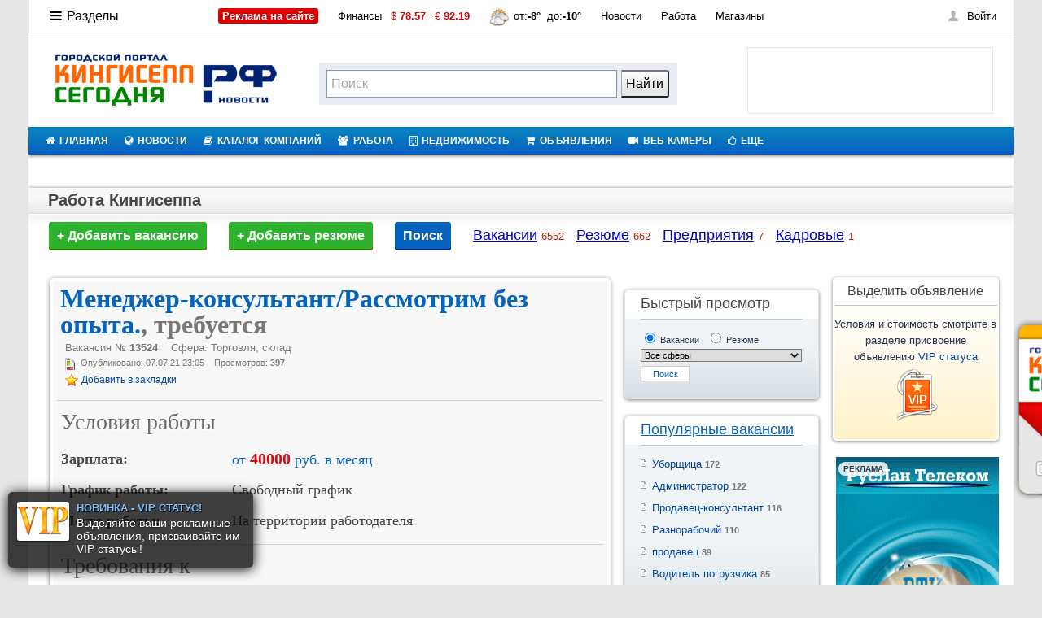

--- FILE ---
content_type: text/html; charset=UTF-8
request_url: https://www.xn----etbbecbrbp5ahkja1ae7v.xn--p1ai/job/vacancy/concrete-13524/
body_size: 81569
content:
<!DOCTYPE HTML PUBLIC "-//W3C//DTD HTML 4.01 Frameset//EN" "http://www.w3.org/TR/html4/frameset.dtd">
<html>
<head>
<!--<base href="https://www.xn----etbbecbrbp5ahkja1ae7v.xn--p1ai/">-->
<base href="https://www.xn----etbbecbrbp5ahkja1ae7v.xn--p1ai/">
<title>Менеджер-консультант/Рассмотрим без опыта., требуется в Кингисеппе – Кингисепп-сегодня.рф – Вакансии Кингисеппа</title>
<meta http-equiv="Content-Type" content="text/html; charset=utf-8" />
<meta name="keywords" content="Кингисепп-сегодня.рф, Кингисепп, работа Кингисеппа, работа в Кингисеппе, вакансии Кингисеппа, резюме Кингисеппа, кадровые агентства Кингисеппа, прямые работодатели Кингисеппа, поиск работы, подбор персонала">
<meta name="description" content="Кингисепп-сегодня.рф, Кингисепп - работа в Кингисеппе. Бесплатные объявления о работе в Кингисеппе, вакансии и резюме в Кингисеппе, контакты и вакансии кадровых агентств и прямых работодателей Кингисеппа, удобный поиск работы.">
<link rel="shortcut icon" href="/images/favicon.ico">
<link rel="stylesheet" href="/images/global_glav.css?v=7" type="text/css">
<link rel="stylesheet" type="text/css" href="/images/menu/mega-menu.css?v=5" />
<link rel="stylesheet" href="/images/global2.css?v=1" type="text/css">
<link rel="stylesheet" href="/images/ads.css" type="text/css">
<link rel="stylesheet" href="/images/list.css?v=1" type="text/css">
<link rel="stylesheet" href="/images/list_slaider.css?v=1" type="text/css">
<link rel="stylesheet" href="/images/vote.css" type="text/css">
<link rel="stylesheet" type="text/css" href="/images/newshotview.css?v=1" />
<link rel="stylesheet" type="text/css" href="/images/structure_ks.css?v=10" />

<script type="text/javascript" src="//vk.com/js/api/openapi.js?121"></script>

<link rel="stylesheet" href="/images/menu/01/style.css?v=1" type="text/css" media="screen">
<link rel="stylesheet" href="/images/menu/01/font-awesome/css/font-awesome.css?v=1" >
<script src="/images/menu/01/js/jquery.js" type="text/javascript" ></script>
<script src="/images/menu/01/js/menu.js" type="text/javascript"></script> 

<link rel="stylesheet" type="text/css" href="/images/sticks.css" />
<script src="/images/jquery/1.7.2/jquery.min.js"></script>


<!--<script language="javascript" src="images/arr.js"></script>
<link rel="stylesheet" href="images/arr.css" type="text/css">-->

<link rel="stylesheet" href="/images/novosti.css" type="text/css">
<!-- <script language="JavaScript" src="images/player/audio-player.js"></script> -->
<!-- lait -->	
<link rel="stylesheet" type="text/css" href="/images/kote.css?v=1" />
<link rel="stylesheet" type="text/css" href="/images/photobox/photobox.css" />
<!-- <link rel="stylesheet" type="text/css" href="/images/photobox/styles.css" /> -->
<link rel="stylesheet" type="text/css" href="/images/photobox/styles_prez.css?v=05" rel="stylesheet" type="text/css" />

<!--<script type="text/javascript" src="/images/lightbox2/js/jquery.min.js"></script>-->
  <link rel="stylesheet" type="text/css" href="/images/lightbox2/js/lightbox/themes/carbono/jquery.lightbox.css" />
  <!--[if IE 6]>
  <link rel="stylesheet" type="text/css" href="images/lightbox2/js/lightbox/themes/default/jquery.lightbox.ie6.css" />
  <![endif]-->
<!-- lait -->

<!-- comm -->
<link href="/images/comm_zak/style.css?v=05" type="text/css" rel="stylesheet" />
<!--<script type="text/javascript" src="/images/comm_zak/jquery.js"></script>-->
<script type="text/javascript" src="/images/comm_zak/tabs.js"></script>

<link rel="stylesheet" id="custom-animations-css" href="/images/vhod/01/custom-animations.css?v=05" type="text/css" media="all">
<script type="text/javascript" src="/images/vhod/01/pressapps-fullscreen-login-public.js"></script>

<link href="/images/social.css" rel="stylesheet" type="text/css" />
<!-- like -->
<script type="text/javascript" src="/images/jsvk/jquery.min.js"></script> 

<script type="text/javascript" src="/images/time/jquery.timeago.js?v=7"></script><script type="text/javascript" src="/images/time/jquery.timeago.ru.js?v=7"></script><link rel="stylesheet" href="images/podskazki/hint.min.news.css?v=30" type="text/css"><link rel="stylesheet" href="images/job.css?v=71" type="text/css"><link rel="stylesheet" href="images/vip_board.css?v=78" type="text/css"><link rel="stylesheet" href="images/news.css" type="text/css"><link rel="stylesheet" href="images/votes.css" type="text/css"><script src="/images/menu/jquery-2.js?v=101" type="text/javascript" ></script>

<script type="text/javascript" src="/images/jsvk/jquery.jcarousel.min.js"></script>
<script type="text/javascript" src="/images/jsvk/init01.js"></script>
<!-- poisk 
<link href="/images/poisk/css/jquery.autocomplete.css?v=01" rel="stylesheet" type="text/css" />
        <link href="/images/poisk/css/main.css?v=01" rel="stylesheet" type="text/css" />
        <script type="text/javascript" src="/images/poisk/js/jquery.autocomplete.pack.js"></script>
        <script type="text/javascript" src="/images/poisk/js/script.js"></script> -->
<!-- lait -->		
<style type="text/css">
/* jQuery lightBox plugin - Gallery style */
	#gallery {
		background-color: #ffffff;
		padding: 10px;
		width: 100%;
	}
	#gallery ul { list-style: none; }
	#gallery ul li { display: inline; }
	#gallery ul img {
		border: 5px solid #444983;
		border-width: 5px 5px 20px;
		border-radius: 5px 5px 5px 5px;
		box-shadow: 2px 2px 4px #9fa2cb, 1px 2px 4px #9fa2cb;
		padding:2px;
	}
	#gallery ul a:hover img {
		border: 5px solid #9fa2cb;
		border-width: 5px 5px 20px;
		color: #fff;
		box-shadow: 1px 1px 3px #9fa2cb, 1px 1px 3px #9fa2cb;
	}
	#gallery ul a:hover { color: #fff; }
	
	
.banner_block_bg11{
position: absolute;
z-index: 999999999999;
margin: 5px 0px;
padding: 3px 6px;
border-radius: 0px;
float: right;
display: inline;
font-size: 100%;
background:rgba(0,0,0,0.6);
color:#fff;
font-weight: bold;
right: 5px;
}
.banner_block_text {
display: block;
text-decoration: none;
}

#press {display: none;}
.block {
background: #fff;
box-shadow: 0 1px 8px 1px rgba(0,0,0,0.6);
text-align: center;
width: 200px;
z-index: 1;
}
.spoiler > .block {display: none; position: absolute;left: -65px;width: 119px;color: #498bff !important;padding: 3px 7px;}
.spoiler > input:checked + .block {display: block;}
label:hover {cursor: pointer; text-decoration: underline;}
</style>
<script>
        $(document).ready(function(){

                // hide #back-top first
                $("#back-top").hide();

                // fade in #back-top
                $(function () {
                    $(window).scroll(function () {
                        if ($(this).scrollTop() > 200) {
                                $('#back-top').fadeIn();
                        } else {
                                $('#back-top').fadeOut();
                        }
                });

                // scroll body to 0px on click
                $('#back-top a').click(function () {
                        $('body,html').animate({
                                scrollTop: 0
                        }, 600);
                        return false;
                });
                });

        });        
</script>
<!--<script type="text/javascript" src="images/lightbox2/js/lightbox/jquery.lightbox.min.js"></script>-->
<script type="text/javascript" src="/images/lightbox2/src/jquery.lightbox.js"></script>
<script type="text/javascript">
    jQuery(document).ready(function($){
      $('.lightbox').lightbox();
    });
  </script>	
  
<script type="text/javascript" src="/images/stick.js"></script>
  
<link href="/images/up/up_views.css" rel="stylesheet" type="text/css" />
<script type="text/javascript" src="/images/up/up.js"></script>
<script type="text/javascript" src="/images/up/up-d.js"></script>

<!-- yandex -->
<meta name='yandex-verification' content='4404d582ac59ca33' />
<!-- google -->
<meta name="google-site-verification" content="2_6HhFEJEuK5AX8cN-OBlVzdffCIkHfzmtNMJKloBso" />

<!-- Google tag (gtag.js) -->
<script async src="https://www.googletagmanager.com/gtag/js?id=G-56D2CQ2FMM"></script>
<script>
  window.dataLayer = window.dataLayer || [];
  function gtag(){dataLayer.push(arguments);}
  gtag('js', new Date());

  gtag('config', 'G-56D2CQ2FMM');
</script>


<!-- fb -->
<meta property="fb:admins" content="100004596604277"/>
<meta property="fb:app_id" content="462669017117422"/>
<!--<script src="/images/js/jquery.positioning.js"></script>
<script src="/images/js/jquery.selectBox.js"></script>
<script src="/images/js/kingsepp.js"></script>-->
<script language="javascript" src="/images/listscript.js?update=true"></script>
<script type="text/javascript">
src="/images/code.php"; 
function ks_reload(){
        document.ks_cap.src=src+'?rand='+Math.random();
}
</script>

<link href="/images/vip/jquery.confirm/jquery.confirm.css" rel="stylesheet" type="text/css" />
<script type="text/javascript" src="/images/vip/jquery.confirm/jquery.confirm.js"></script>
<script type="text/javascript" src="/images/vip/vip.js?i=6"></script>


<!--[if lte IE 7]><script src="/images/oldies/oldies.js" charset="utf-8"></script><![endif]-->


	<link rel="stylesheet" type="text/css" href="/images/top-master/css/style.css?=1234"/>
	<script type="text/javascript" src="/images/top-master/js/jquery.totemticker.js?=1234"></script>
	<script type="text/javascript">
		$(function(){
			$('#vertical-ticker').totemticker({
				row_height	:	'96px',
				next		:	'#ticker-next',
				previous	:	'#ticker-previous',
				stop		:	'#stop',
				start		:	'#start',
				mousestop	:	true
			});
		});
	</script>
<!-- Yandex.RTB -->
<script>window.yaContextCb=window.yaContextCb||[]</script>
<script src="https://yandex.ru/ads/system/context.js" async></script>


<!-- Yandex.RTB R-A-86254-10 -->
<script>
window.yaContextCb.push(()=>{
	Ya.Context.AdvManager.render({
		"blockId": "R-A-86254-10",
		"type": "fullscreen",
		"platform": "touch"
	})
})
</script>
        <!-- VK mini apps -->
		<!--
		<script src="https://unpkg.com/@vkontakte/vk-bridge/dist/browser.min.js"></script>
		<script>
        // Отправляет событие инициализации нативному клиенту
        vkBridge.send('VKWebAppInit');
        </script>
		
		-->

</head>

<body data-cinema-id="2975" onLoad="init()">
<noindex><!--LiveInternet counter--><script type="text/javascript"><!--
new Image().src = "http://counter.yadro.ru/hit?r"+
escape(document.referrer)+((typeof(screen)=="undefined")?"":
";s"+screen.width+"*"+screen.height+"*"+(screen.colorDepth?
screen.colorDepth:screen.pixelDepth))+";u"+escape(document.URL)+
";"+Math.random();//--></script><!--/LiveInternet--></noindex>
<div class="l-outer">

<div class="obolochka_ks">
<div id="cntr">
<!------------TOP_BANNER------------>
<center><!-- Yandex.RTB R-A-86254-1 -->
<div id="yandex_rtb_R-A-86254-1"></div>
<script>window.yaContextCb.push(()=>{
  Ya.Context.AdvManager.render({
    renderTo: 'yandex_rtb_R-A-86254-1',
    blockId: 'R-A-86254-1'
  })
})</script></center><!--Bannertop2.php-->



<!--ads_stop--><!--ads_stop-->
<!--<div id="newking" style="display: block; visibility: visible; opacity: 1;">
<object id="audioplayer520" type="application/x-shockwave-flash" data="http://www.kingisepp-today.ru/radio/uppod.swf" width="126" height="29"><param name="bgcolor" value="#ffffff" /><param name="allowScriptAccess" value="always" /><param name="movie" value="http://www.kingisepp-today.ru/radio/uppod.swf" /><param name="flashvars" value="comment=NEW KING&amp;st=http://www.kingisepp-today.ru/radio/styles/audio79-1082.txt&amp;file=http://78.159.112.73:6230/;stream.nsv" /></object>
</div>-->

<!------------TOP_PART------------>
<table width="100%" border="0" cellspacing="0" cellpadding="0"> 
<tr valign="top">
<td width="33%" height="1px"><div class="w331h"><img src="images/g/px.gif" height="1px" border="0" alt=""></div></td>
<td width="34%"><div class="w341h"><img src="images/g/px.gif" height="1px" border="0" alt=""></div></td>
<td width="33%"><div class="w331h"><img src="images/g/px.gif" height="1px" border="0" alt=""></div></td>
</tr>

<div class="l-outer">
<div class="l-main">

<div id="animated_mainmenu" class="b-topbar" data-act="wide">
<div class="b-topbar-h">

<div id="mainmenu">
<ul class="b-topbar-i">
<li class="topbar__li b-topbar-aside"><a style="font-size: 16px;" href="" class="topbar-burger" data-target-popup="addon-menu-items"><i class="icon-reorder"></i>Разделы</a></li>
<li class="topbar__li"><a href="https://www.xn----etbbecbrbp5ahkja1ae7v.xn--p1ai/adv/" target="_blank" class="topbar__link" title="Размещение рекламы" data-url-1="https://www.xn----etbbecbrbp5ahkja1ae7v.xn--p1ai/adv/"><span style="color: #fff !important;background-color: #dc0000;height: 20px;padding: 2px 5px;font-weight: bold;border-radius: 3px;" class="red">Реклама на сайте</span></a></li>	
<li class="topbar__li">
<a href="/fin/" class="topbar__link" title="Финансы" data-url-1="/fin/">Финансы</a>
<a href="/fin/" class="sub-inf" data-ua-hash="/fin/">&nbsp;<span class="red">$ <b>78.57</b></span></a>
<a href="/fin/" class="sub-inf" data-ua-hash="/fin/">&nbsp;<span class="red">€ <b>92.19</b></span></a>
</li>

﻿
<li class="topbar__li"><a href="/pogoda/" title="Погода" data-url-1="/pogoda/" class="topbar__link"><img src="/images/weather/3.gif" srcset="/images/weather/3.gif" alt="Облачно" title="Облачно" class="forecast-icon" width="24" height="24">&nbsp;от:<b>-8&deg;</b>&nbsp; до:<b>-10&deg;</b><span class="weather">
</span></a></li>
















<li class="topbar__li"><a href="https://www.xn----etbbecbrbp5ahkja1ae7v.xn--p1ai/news/" class="topbar__link" title="Новости" data-url-1="https://www.xn----etbbecbrbp5ahkja1ae7v.xn--p1ai/news/">Новости</a></li>
<li class="topbar__li"><a href="https://www.xn----etbbecbrbp5ahkja1ae7v.xn--p1ai/job/" class="topbar__link" title="Работа" data-url-1="https://www.xn----etbbecbrbp5ahkja1ae7v.xn--p1ai/job/">Работа</a></li>
<li class="topbar__li"><a href="https://www.xn----etbbecbrbp5ahkja1ae7v.xn--p1ai/list/section-shops/" class="topbar__link" title="Магазины" data-url-1="https://www.xn----etbbecbrbp5ahkja1ae7v.xn--p1ai/list/section-shops/">Магазины</a></li>
</ul>

<div class="b-topbar-more" data-popup="addon-menu-items">
<a style="font-size: 16px;" class="topbar-close"><i class="icon-remove"></i><span class="topbar-close__text">Разделы</span></a>
<a href="https://www.xn----etbbecbrbp5ahkja1ae7v.xn--p1ai/"  style="color: #111;font-size: 16px;max-height: 100vh;overflow-y: auto;overflow-x: hidden;padding: 0px 0px 0px 15%;margin: auto;" ><i style="color: #f00;" class="icon-home"></i><span class="topbar-close__text">Главная страница</span></a>
<div class="topbarmore-w"><div class="topbarmore-c"><div class="topbarmore-i">

<ul class="b-topbar-more-aside">
<li style="position: relative;left: -5px;" class="topbar__li"><a href="https://www.xn----etbbecbrbp5ahkja1ae7v.xn--p1ai/adv/" class="topbar__link" title="РАДИО 90.2 FM" target="_blank" data-url-1="https://www.xn----etbbecbrbp5ahkja1ae7v.xn--p1ai/adv/"><i style="color: #f00;" class="icon-ok-sign"></i> Размещение рекламы</a> — продвигайте себя!</li>
<li class="topbar__li"><a href="https://www.xn----etbbecbrbp5ahkja1ae7v.xn--p1ai/skidki" class="topbar__link" title="Единая карта скидок" target="_blank" data-url-1="https://www.xn----etbbecbrbp5ahkja1ae7v.xn--p1ai/skidki"><img src="/images/skidki/images/karta.png" border="0" alt="googleplay" width="45" height="31" align="absmiddle"></a> — экономим с ЕДИНОЙ КАРТОЙ СКИДОК!</li>
<li class="topbar__li"><a href="https://www.xn----etbbecbrbp5ahkja1ae7v.xn--p1ai/radio-chat" class="topbar__link" title="РАДИО 90.2 FM" target="_blank" data-url-1="https://www.xn----etbbecbrbp5ahkja1ae7v.xn--p1ai/radio-chat">РАДИО 90.2 FM</a> — интернет радиостанция!</li>
<li class="topbar__li"><a href="https://vk.com/kingisepptoday" class="topbar__link" title="МЫ в VK.COM" target="_blank" data-url-1="https://vk.com/kingisepptoday">МЫ в VK.COM</a> — вступай в наше сообщество!</li>


<div style="border: 1px solid #e2e2e2;margin: 0px;padding: 3px 0px 0px 9px;">
<li class="topbar__li"><a class="topbar__link" title="МЫ в VK.COM" target="_blank" data-url-1="https://vk.com/kingisepptoday">Мобильные решения в твоем кармане!</a><br>
<a title="googleplay" href="https://play.google.com/store/apps/details?id=appinventor.ai_net_otveta_today.Radio" target="_blank"><img src="/images/icon/googleplay_135x40.png" border="0" alt="googleplay" width="100" height="30" align="absmiddle"></a>
<a title="appstore" href="https://itunes.apple.com/ru/app/kingisepp-segodna.rf/id1012057497?l=en&amp;mt=8" target="_blank"><img src="/images/icon/appstore_135x40.png" border="0" alt="appstore" width="100" height="30" align="absmiddle"></a>
</li>

</div>
</ul>

<ul class="b-topbar-more-list">
<li class="topbar__li"><a href="https://www.xn----etbbecbrbp5ahkja1ae7v.xn--p1ai/news/" class="topbar__link" title="Новости" data-url-1="https://www.xn----etbbecbrbp5ahkja1ae7v.xn--p1ai/news/"><i style="color: #f00;" class="icon-globe"></i> Новости</a></li>
<li class="topbar__li"><a href="https://www.xn----etbbecbrbp5ahkja1ae7v.xn--p1ai/webcam" class="topbar__link" title="Веб-камеры" data-url-1="https://www.xn----etbbecbrbp5ahkja1ae7v.xn--p1ai/webcam"><i style="color: #f00;" class="icon-facetime-video"></i> Веб-камеры</a></li>
<li class="topbar__li"><a href="https://www.xn----etbbecbrbp5ahkja1ae7v.xn--p1ai/search" class="topbar__link" title="Поиск" data-url-1="https://www.xn----etbbecbrbp5ahkja1ae7v.xn--p1ai/search"><i style="color: #f00;" class="icon-search"></i> Поиск</a></li>

<li class="topbar__li"><a href="https://www.xn----etbbecbrbp5ahkja1ae7v.xn--p1ai/list/" class="topbar__link" title="Каталог компаний" data-url-1="https://www.xn----etbbecbrbp5ahkja1ae7v.xn--p1ai/list/"><i style="color: #f00;" class="icon-book"></i> Каталог компаний</a></li>
<!--<li class="topbar__li"><a href="https://www.xn----etbbecbrbp5ahkja1ae7v.xn--p1ai/forum/" class="topbar__link" title="Форумы" data-url-1="https://www.xn----etbbecbrbp5ahkja1ae7v.xn--p1ai/forum/"><i style="color: #f00;" class="icon-comments-alt"></i> Форумы</a></li>-->
<li class="topbar__li"><a href="https://www.xn----etbbecbrbp5ahkja1ae7v.xn--p1ai/spravka/" class="topbar__link" title="Горсправка" data-url-1="https://www.xn----etbbecbrbp5ahkja1ae7v.xn--p1ai/spravka/"><i style="color: #f00;" class="icon-phone"></i> Горсправка</a></li>

<li class="topbar__li"><a href="https://www.xn----etbbecbrbp5ahkja1ae7v.xn--p1ai/board/" class="topbar__link" title="Доска объявлений" data-url-1="https://www.xn----etbbecbrbp5ahkja1ae7v.xn--p1ai/board/"><i style="color: #f00;" class="icon-tablet"></i> Доска объявлений</a></li>
<li class="topbar__li"><a href="http://love.xn----etbbecbrbp5ahkja1ae7v.xn--p1ai/" class="topbar__link" title="Знакомства" data-url-1="http://love.xn----etbbecbrbp5ahkja1ae7v.xn--p1ai/"><i style="color: #f00;" class="icon-group"></i> Знакомства</a></li>
<li class="topbar__li"><a href="/map" class="topbar__link" title="Карты" data-url-1="/map"><i style="color: #f00;" class="icon-map-marker"></i>  Карты</a></li>

<li class="topbar__li"><a href="https://www.xn----etbbecbrbp5ahkja1ae7v.xn--p1ai/dom/" class="topbar__link" title="Недвижимость" data-url-1="https://www.xn----etbbecbrbp5ahkja1ae7v.xn--p1ai/dom/"><i style="color: #f00;" class="icon-building"></i> Недвижимость</a></li>
<li class="topbar__li"><a href="https://www.xn----etbbecbrbp5ahkja1ae7v.xn--p1ai/information/konkurs/" class="topbar__link" title="Конкурсы" data-url-1="https://www.xn----etbbecbrbp5ahkja1ae7v.xn--p1ai/information/konkurs/"><i style="color: #f00;" class="icon-star-empty"></i> Конкурсы</a></li>
<li class="topbar__li"><a href="https://www.xn----etbbecbrbp5ahkja1ae7v.xn--p1ai/pogoda/" class="topbar__link" title="Погода" data-url-1="https://www.xn----etbbecbrbp5ahkja1ae7v.xn--p1ai/pogoda/"><i style="color: #f00;" class="icon-umbrella"></i> Погода</a></li>

<li class="topbar__li"><a href="https://www.xn----etbbecbrbp5ahkja1ae7v.xn--p1ai/auto/" class="topbar__link" title="Автообъявления" data-url-1="https://www.xn----etbbecbrbp5ahkja1ae7v.xn--p1ai/auto/"><i style="color: #f00;" class="icon-truck"></i> Автообъявления</a></li>
<!--<li class="topbar__li"><a href="https://www.xn----etbbecbrbp5ahkja1ae7v.xn--p1ai/humor/" class="topbar__link" title="Юмор" data-url-1="https://www.xn----etbbecbrbp5ahkja1ae7v.xn--p1ai/humor/"><i style="color: #f00;" class="icon-smile"></i> Юмор</a></li>-->
<li class="topbar__li"><a href="https://www.xn----etbbecbrbp5ahkja1ae7v.xn--p1ai/fin/" class="topbar__link" title="Курс валют" data-url-1="https://www.xn----etbbecbrbp5ahkja1ae7v.xn--p1ai/fin/"><i style="color: #f00;" class="icon-money"></i> Курс валют</a></li>

<li class="topbar__li"><a href="https://www.xn----etbbecbrbp5ahkja1ae7v.xn--p1ai/job/" class="topbar__link" title="Работа" data-url-1="https://www.xn----etbbecbrbp5ahkja1ae7v.xn--p1ai/job/"><i style="color: #f00;" class="icon-briefcase"></i> Работа</a></li>
<li class="topbar__li"><a href="https://www.xn----etbbecbrbp5ahkja1ae7v.xn--p1ai/afisha/" class="topbar__link" title="Работа" data-url-1="https://www.xn----etbbecbrbp5ahkja1ae7v.xn--p1ai/afisha/"><i style="color: #f00;" class="icon-ticket"></i> Афиша</a></li>

<li class="topbar__li mores"><a href="https://www.xn----etbbecbrbp5ahkja1ae7v.xn--p1ai/all" class="topbar__link">Все разделы</a></li>
</ul>

</div></div></div></div>
</div>

<div id="authorize" class="b-auth disable-authform"><div class="b-auth-i"><a data-target-popup="authorize-form" class="enter"><i class="b-icon icon-auth"></i>Войти</a><div class="b-auth-f b-popup" data-popup="authorize-form"><span class="popup__arrow"></span>

<div class="b-popup-i">

<form class="auth-form" name=authorize_form method=post action="login/request" accept-charset="utf-8">
	<input name="login_action" value="login" type="hidden">
	<div class="b-auth__error"><!-- Вы ввели неверный логин или&nbsp;пароль. <a href="#">Восстановить?</a>--></div>
	<div class="b-hold"><div class="i-holder"><input name="login" placeholder="Логин" class="i-p" tabindex="1" type="text"></div></div>
	<div class="b-hold"><div class="i-holder">
		<a class="b-auth-recall" href="/recover/" tabindex="5">не помню</a>
		<input name="password" placeholder="Пароль" class="i-p" tabindex="2" type="password">
	</div></div>
	<div class="b-hold">
		<input value="Войти" class="button auth__enter disabled" tabindex="4" disabled="disabled" type="submit">
		<span class="b-remember"><input name="memory" id="memory" class="i-check" value="1" checked="checked" tabindex="3" type="checkbox"> <label for="memory">Запомнить</label></span>
	</div>
</form>
<!--
<div class="b-auth-soc"><p class="auth-soc-h">Войти с помощью</p><ul class="social__list">
	<li class="social__item"><a rel="nofollow" href="" class="social__btn social__btn--fb" tabindex="5"><i class="b-icon icon-fb"></i></a></li>
	<li class="social__item"><a rel="nofollow" href="" class="social__btn social__btn--vk" tabindex="6"><i class="b-icon icon-vk"></i></a></li>
	<li class="social__item"><a rel="nofollow" href="" class="social__btn social__btn--gp" tabindex="7"><i class="b-icon icon-gp"></i></a></li>
</ul></div>
-->
<a href="/login/register_start" class="button wide auth__reg">Регистрация</a></div>

</div></div></div>




<script type="text/javascript">try { runCore.init_auth_guest("#authorize","inner"); } catch(e) {};</script>
</div></div>

</div></div>
<script type="text/javascript">
	try{ runCore.init_tristate("mainmenu"); }catch(e){};
	try{ runCore.initTopBar("v4"); }catch(e){};
</script>

<div style="width: auto;height: 94px;">

<div style="padding: 22px 10px 22px 16px;float:left;width: 331px;">
<a href="https://www.xn----etbbecbrbp5ahkja1ae7v.xn--p1ai/"><img src="/images/logo-new.png" border="0" alt="Кингисепп-сегодня.рф" title="Кингисепп-сегодня.рф - сайт Кингисеппа"></a>
</div>

<!--Search-->
<style type="text/css">.ya-page_js_yes .ya-site-form_inited_no { display: none; }</style><script type="text/javascript">(function(w,d,c){var s=d.createElement('script'),h=d.getElementsByTagName('script')[0],e=d.documentElement;if((' '+e.className+' ').indexOf(' ya-page_js_yes ')===-1){e.className+=' ya-page_js_yes';}s.type='text/javascript';s.async=true;s.charset='utf-8';s.src=(d.location.protocol==='https:'?'https:':'http:')+'//site.yandex.net/v2.0/js/all.js';h.parentNode.insertBefore(s,h);(w[c]||(w[c]=[])).push(function(){Ya.Site.Form.init()})})(window,document,'yandex_site_callbacks');</script>
<div id="ya-site-results" onclick="return {'tld': 'ru','language': 'ru','encoding': '','htmlcss': '1.x','updatehash': true}"></div><script type="text/javascript">(function(w,d,c){var s=d.createElement('script'),h=d.getElementsByTagName('script')[0];s.type='text/javascript';s.async=true;s.charset='utf-8';s.src=(d.location.protocol==='https:'?'https:':'http:')+'//site.yandex.net/v2.0/js/all.js';h.parentNode.insertBefore(s,h);(w[c]||(w[c]=[])).push(function(){Ya.Site.Results.init();})})(window,document,'yandex_site_callbacks');</script>
<div class="header-search"><div class="b-search">
<form method="get" target="_self" action="https://yandex.ru/search/site/" accept-charset="utf-8">
<div class="ya-site-form ya-site-form_inited_no" onclick="return {'action':'http://www.xn----etbbecbrbp5ahkja1ae7v.xn--p1ai/search','arrow':false,'bg':'transparent','fontsize':16,'fg':'#000000','language':'ru','logo':'rb','publicname':'Yandex Site Search #1767958','suggest':true,'target':'_self','tld':'ru','type':2,'usebigdictionary':false,'searchid':1767958,'input_fg':'#424242','input_bg':'#ffffff;height: 34px;padding: 1px 5px 1px 5px;','input_fontStyle':'normal','input_fontWeight':'normal','input_placeholder':'Поиск','input_placeholderColor':'#a7a7a7','input_borderColor':'#7f9db9'}">
	<div class="hold"><div class="search-controls">
	<input type="hidden" name="searchid" value="1767958"/>
<input type="hidden" name="l10n" value="ru"/>
<input type="hidden" name="reqenc" value=""/>
<div class="hold"><div class="search-controls">
		<input class="ip-reset" value="" type="search" name="text">
		<input class="button big" type="submit" value="Найти"/></div></div>
	</div><div class="ip-holder"><div><input id="search_from_str" name="str" autocomplete="off" class="i-p" type="text"></div></div></div>
	</div>
</form></div></div>
<!--Search-->

<div style="padding: 17px 25px 0 10px;float:right;margin: 0 auto;">
<div id="top-master-wrapper">
<ul id="vertical-ticker">
</ul>
</div>
</div>

</div>

<!--ads_top--><!--ads_top-->



<tr>
<td colspan="3"><table width="100%" border="0" cellspacing="0" cellpadding="0"> 
<tr valign="middle">
<a id="touch-menu" class="mobile-menu" href="#"><i class="icon-reorder"></i>Меню навигации</a>
	 <nav>
    <ul class="menu">
	
	
   <li><a href="https://www.xn----etbbecbrbp5ahkja1ae7v.xn--p1ai/"><i class="icon-home"></i>ГЛАВНАЯ</a>
   <ul class="sub-menu">
   <li><a href="http://vkontakte.ru/club28788155">Группа ВКонтакте</a></li>
   </ul>
   </li>
   
   <!--<li class="eks2" style="color: #373534;font-weight: bold;background: #645bb7 none repeat scroll 0 0;">
   <a class="eks" style="" href="https://www.xn----etbbecbrbp5ahkja1ae7v.xn--p1ai/skidki"><i style="color: #FFCC31;font-weight: bold;" class="icon-credit-card"></i>ЕКС</a>
   <ul class="sub-menu">
   <li><a href="https://www.xn----etbbecbrbp5ahkja1ae7v.xn--p1ai/skidki">Партнеры ЕКС</a></li>
   <li><a href="https://www.xn----etbbecbrbp5ahkja1ae7v.xn--p1ai/skidki/poluchit-kartu">Получить карту</a></li>
   <li><a href="https://www.xn----etbbecbrbp5ahkja1ae7v.xn--p1ai/skidki/stat-partnerom">Стать Партнером</a></li>
   <li><a href="https://www.xn----etbbecbrbp5ahkja1ae7v.xn--p1ai/promocod">ПРОМОКОДЫ</a></li>
   </ul>
   </li>-->

  <li><a  href="https://www.xn----etbbecbrbp5ahkja1ae7v.xn--p1ai/news/"><i class="icon-globe"></i>НОВОСТИ</a></li>
  
  
   <li><a href="https://www.xn----etbbecbrbp5ahkja1ae7v.xn--p1ai/list/"><i class="icon-book"></i>КАТАЛОГ КОМПАНИЙ</a>
   <ul class="sub-menu">
   <li><a href="https://www.xn----etbbecbrbp5ahkja1ae7v.xn--p1ai/list/static/variants">Добавить компанию</a></li>
      <li><a href="https://www.xn----etbbecbrbp5ahkja1ae7v.xn--p1ai/list/search">Найти компанию</a></li>
	  <li><a href="https://www.xn----etbbecbrbp5ahkja1ae7v.xn--p1ai/list/presentations">Все компании</a></li>
	  <li><a  target="_blank" href="https://www.xn----etbbecbrbp5ahkja1ae7v.xn--p1ai/map">Интерактивная карта</a></li>
   </ul>
   </li>
  
   <li><a href="https://www.xn----etbbecbrbp5ahkja1ae7v.xn--p1ai/job/"><i class="icon-group"></i>РАБОТА</a>
   <ul>
   <li><a href="https://www.xn----etbbecbrbp5ahkja1ae7v.xn--p1ai/job/vacancy/add">Добавить вакансию</a></li>
   <li><a href="https://www.xn----etbbecbrbp5ahkja1ae7v.xn--p1ai/job/resume/add">Добавить резюме</a></li>
   </ul>
   </li>
   
   <li><a href="https://www.xn----etbbecbrbp5ahkja1ae7v.xn--p1ai/dom/"><i class="icon-building"></i>НЕДВИЖИМОСТЬ</a>
   <ul>
   <li><a href="https://www.xn----etbbecbrbp5ahkja1ae7v.xn--p1ai//dom/add">Добавить недвижимость</a></li>
   </ul>
   </li>
  
  <li><a href="https://www.xn----etbbecbrbp5ahkja1ae7v.xn--p1ai/board/"><i class="icon-shopping-cart"></i>ОБЪЯВЛЕНИЯ</a>
   <ul class="sub-menu">
   <li><a href="https://www.xn----etbbecbrbp5ahkja1ae7v.xn--p1ai/board/">Доска объявлений</a>
   <ul>
   <li><a href="https://www.xn----etbbecbrbp5ahkja1ae7v.xn--p1ai/board/add">Добавить объявление</a></li>
   </ul>
   </li>


   <li><a href="https://www.xn----etbbecbrbp5ahkja1ae7v.xn--p1ai/auto/">Авто объявления</a>
   <ul>
   <li><a href="https://www.xn----etbbecbrbp5ahkja1ae7v.xn--p1ai/auto/add">Добавить авто</a></li>
   </ul>
   </li>
   </ul>
   </li>
   

   
   
  
  <li><a  href="https://www.xn----etbbecbrbp5ahkja1ae7v.xn--p1ai/webcam"><i class="icon-facetime-video"></i>ВЕБ-КАМЕРЫ</a></li>
  
  
  
       
  <!--<li><a  href="https://www.xn----etbbecbrbp5ahkja1ae7v.xn--p1ai/board/"><i class="icon-shopping-cart"></i>ОБЪЯВЛЕНИЯ</a></li>
  <li><a  href="https://www.xn----etbbecbrbp5ahkja1ae7v.xn--p1ai/job/"><i class="icon-briefcase"></i>РАБОТА</a></li>
  <li><a  href="https://www.xn----etbbecbrbp5ahkja1ae7v.xn--p1ai/dom/"><i class="icon-home"></i>НЕДВИЖИМОСТЬ</a></li>
  <li><a  href="https://www.xn----etbbecbrbp5ahkja1ae7v.xn--p1ai/auto/"><i class="icon-road"></i>АВТО</a></li>-->

        
   <li><a href="https://www.xn----etbbecbrbp5ahkja1ae7v.xn--p1ai/all"><i class="icon-thumbs-up"></i>ЕЩЕ</a>
   <ul class="sub-menu">
   <li style="color: #373534;font-weight: bold;background: #645bb7 none repeat scroll 0 0;"><a href="https://www.xn----etbbecbrbp5ahkja1ae7v.xn--p1ai/skidki">Партнеры ЕКС</a></li>
   <li><a href="https://www.xn----etbbecbrbp5ahkja1ae7v.xn--p1ai/afisha/">Афиша</a></li>
   <li><a href="https://www.xn----etbbecbrbp5ahkja1ae7v.xn--p1ai/spravka/">Горсправка</a></li>
   <!--<li><a  href="https://www.xn----etbbecbrbp5ahkja1ae7v.xn--p1ai/forum/">Форумы</a></li>-->
   
   
   <!--<li><a  href="https://www.xn----etbbecbrbp5ahkja1ae7v.xn--p1ai/radio-chat">РАДИО КС</a></li>-->
   <li><a href="https://www.xn----etbbecbrbp5ahkja1ae7v.xn--p1ai/vote/">Голосования</a></li>
   <li><a  href="https://www.xn----etbbecbrbp5ahkja1ae7v.xn--p1ai/information/konkurs/">Конкурсы</a></li>
   
   <!--<li><a href="https://www.xn----etbbecbrbp5ahkja1ae7v.xn--p1ai/humor/photos/">Юмор</a></li>
   
   <li><a href="http://love.xn----etbbecbrbp5ahkja1ae7v.xn--p1ai/">Общение</a>
    <ul>
	<li><a href="http://love.xn----etbbecbrbp5ahkja1ae7v.xn--p1ai/">Знакомства</a></li>
   	<li><a href="https://www.xn----etbbecbrbp5ahkja1ae7v.xn--p1ai/vote/">Голосования</a></li>
	<li><a href="https://www.xn----etbbecbrbp5ahkja1ae7v.xn--p1ai/radio-chat">Чат</a></li>

    </ul>
   </li>-->
   
   
   
   </ul>
   </li>
     
  </ul>
  </nav>

</tr>
</table></td>
</tr>

</table>
<!------------MIDDLE_BANNER------------>
<div id="resource_banner"><center>
<td wight="100%"><table border="0" cellspacing="0" cellpadding="0">
<tr valign="middle">

<td width="40%">


</td>

<td width="20%"></td>

<td width="40%">



</td>
</tr>
</table></td></center></div>
<!------------MIDDLE_BANNER------------>
<!------------MIDDLE_PART------------>
<script type="text/javascript">
function changeUrl(part) {
	document.add_avto.action = "https://www.xn----etbbecbrbp5ahkja1ae7v.xn--p1ai/job/" + part + "/search/";
}
</script>
<table border="0" width="100%" cellspacing="0" cellpadding="0"> 
<tr valign="top">
<td width="22%" height="1px"><div class="w250h"><img src="images/g/px.gif" height="1px" border="0" alt=""></div></td>
<td width="56%"><div class="w503h"><img src="images/g/px.gif" height="1px" border="0" alt=""></div></td>
<td width="22%"><div class="w250h"><img src="images/g/px.gif" height="1px" border="0" alt=""></div></td>
</tr>

<tr align="left" valign="middle">
<td colspan="3" class="z_t21"><h2><a href="https://www.xn----etbbecbrbp5ahkja1ae7v.xn--p1ai/job/">Работа Кингисеппа</a></h2></td>
</tr>

<tr>
<td colspan="3"><table width="100%" border="0" cellspacing="0" cellpadding="0" class="t2l"> 
<tr valign="middle">
<center></center>
</tr>
</table></td>
</tr>

<tr>
<td colspan="3"><table width="100%" border="0" cellspacing="0" cellpadding="0" class="t2l"> 
<tr valign="middle">
<td height="58"><div class="w20">&nbsp;</div></td>
<td class="t3lr"><h2><a class="re-toolbar__button-add re-toolbar__button-add_n1-modificator" href="https://www.xn----etbbecbrbp5ahkja1ae7v.xn--p1ai/job/vacancy/add">
<span class="button-toolbar">+ Добавить вакансию</span>
</a></h2></td>
<td class="t3lr"><h2><a class="re-toolbar__button-add re-toolbar__button-add_n1-modificator" href="https://www.xn----etbbecbrbp5ahkja1ae7v.xn--p1ai/job/resume/add">
<span class="button-toolbar">+ Добавить резюме</span>
</a></h2></td>
<td class="t3lr"><h2><a class="re-toolbar__button-add-blue re-toolbar__button-add_n1-modificator-blue" href="https://www.xn----etbbecbrbp5ahkja1ae7v.xn--p1ai/job/search">
<span class="button-toolbar re-toolbar__button-add-inner">Поиск</span>
</a></h2></td>
<td class="t2llb" nowrap="nowrap"><h2><a href="https://www.xn----etbbecbrbp5ahkja1ae7v.xn--p1ai/job/vacancy/">Вакансии</a>&nbsp;<span>6552</span></h2></td>
<td class="t2llb"><h2><a href="https://www.xn----etbbecbrbp5ahkja1ae7v.xn--p1ai/job/resume/">Резюме</a>&nbsp;<span>662</span></h2></td>
<td class="t2llb"><h2><a href="https://www.xn----etbbecbrbp5ahkja1ae7v.xn--p1ai/job/concerns/">Предприятия</a>&nbsp;<span>7</span></h2></td>
<td class="t2llb"><h2><a href="https://www.xn----etbbecbrbp5ahkja1ae7v.xn--p1ai/job/agencies/">Кадровые</a>&nbsp;<span>1</span></h2></td>
<td width="25%">&nbsp;</td>
</tr>
</table></td>
</tr>
</table>


<div class="ks-middle-new"><!--wrapper-->
<div class="ks-middle-content-grid-1"><!--wrapper-->

<!------------CONTENT_PART------------>
<div class="ks-middle-content-grid-1__col-1"><!--1col-->
<div class="ks-middle-content-grid-1__col-1-i"><!--1col-->

<div id="mtx">
<script type="text/javascript">
function init() {var tid = setTimeout(function(){
   $.gritter.add({title: 'ПОПУЛЯРНАЯ ВАКАНСИЯ', text: '<a href="/job/vacancy/concrete-17888/">Набор текстов удаленно<br><b>от 50000 руб. в месяц</b></a>', image: '/images/job/job.jpg'});
     clearTimeout(tid);
  }, 7*1000);
}
</script>

<div class="stradv">
<div class='ser'>
<div class="fll_board">
Менеджер-консультант/Рассмотрим без опыта.<span style="color:#777777;">, требуется</span>


<div class="par_ob"><div class="pt">Вакансия № <b>13524</b>&nbsp;&nbsp;&nbsp; Сфера: <a href="https://www.xn----etbbecbrbp5ahkja1ae7v.xn--p1ai/job/vacancy/sphere-17/">Торговля, склад</a></div></div>

<div class="data_immo"><span class="cg7">Опубликовано: 07.07.21 23:05</span>&nbsp;&nbsp;&nbsp; <span class="cg7">Просмотров: <b>397</b></span></div>

<div class="zakladki_immo"><a href="personal/bookmarks/add?name=%D0%9C%D0%B5%D0%BD%D0%B5%D0%B4%D0%B6%D0%B5%D1%80-%D0%BA%D0%BE%D0%BD%D1%81%D1%83%D0%BB%D1%8C%D1%82%D0%B0%D0%BD%D1%82%2F%D0%A0%D0%B0%D1%81%D1%81%D0%BC%D0%BE%D1%82%D1%80%D0%B8%D0%BC+%D0%B1%D0%B5%D0%B7+%D0%BE%D0%BF%D1%8B%D1%82%D0%B0.+%D1%82%D1%80%D0%B5%D0%B1%D1%83%D0%B5%D1%82%D1%81%D1%8F&url=https%3A%2F%2Fwww.xn----etbbecbrbp5ahkja1ae7v.xn--p1ai%2Fjob%2Fvacancy%2Fconcrete-13524%2F&redirect=immediately">Добавить в закладки</a></div>

</div>

<div class="description description__price clearfix"></div>

<div class="fl_left">
<div class="texto">



<div class="description-job description__price clearfix">
<div class="description_term_price_job">Условия работы</div>
</div>

<div class="description description__price clearfix">

<div class="description_term_job">Зарплата:</div>
<div class="description_contact clearfix">
<span><span id="vb">от</span> <span id="vr">40000</span> <span id="vb">руб. в месяц</span></span>
</div>

<div class="description_term_job">График работы:</div>
<div class="description_contact clearfix">
<span>Свободный график</span>
</div>

<div class="description_term_job">Место работы:</div>
<div class="description_contact clearfix">
<span>На территории работодателя</span>
</div>

</div>


<div class="description-job description__price clearfix">
<div class="description_term_price_job">Требования к кандидату</div>
</div>

<div class="description description__price clearfix">

<div class="description_term_job">Возраст:</div>
<div class="description_contact clearfix">
<span>от 18 до 60 лет</span>
</div>

<div class="description_term_job">Пол:</div>
<div class="description_contact clearfix">
<span>Женщина</span>
</div>

<div class="description_term_job">Образование:</div>
<div class="description_contact clearfix">
<span>Среднее</span>
</div>

<div class="description_term_job">Иностранный язык:</div>
<div class="description_contact clearfix">
<span>Не важно</span>
</div>

<div class="description_term_job">Опыт работы:</div>
<div class="description_contact clearfix">
<span>Можно без опыта</span>
</div>


<div class="description_term_job">Опыт работы, навыки, должностные обязанности:</div>
<div class="description_contact clearfix">
<span>Требования: грамотная речь,умение общаться с людьми и находить общий язык,отсутствие лени.<br><br>Обязанности: обработка входящей корреспонденции, отправка писем,предоставлении рекламных услуг о вакансиях в компании.<br><br>Условия: занятость от 2-4 часов ежедневно в свое свободное время, карьерный рост, премии и путевки от компании, официальные выплаты.<br><br><br>Заявки и все вопросы по работе принимаем на эл.почту, WhatsApp/ Viber/Telegram(не звоним,пишем сообщение &quot;Кингиссеп &quot;)</span>
</div>

</div>


<div class="description-job description__price clearfix">
<div class="description_term_price_job">Контакты работодателя</div>
</div>

<div class="description description__price clearfix">

<div class="description_term_job">Компания:</div>
<div class="description_contact clearfix">
<span><span id="org">ИП Желонина</span><br><span id="f13"></span></span>
</div>

<div class="description_term_job">Контактное лицо:</div>
<div class="description_contact clearfix">
<span>Оксана</span>
</div>

<div class="description_term_job">Телефон:</div>
<div class="description_contact clearfix">
<span>+79512963643</span>
</div>

<div class="description_term_job">E-mail:</div>
<div class="description_contact clearfix">
<span>petraevaok.sa.na39@gmail.com</span>
</div>

<div class="description_term_job" style="display:none;">ICQ:</div>
<div class="description_contact clearfix" style="display:none;">
<span>Не указано</span>
</div>

</div>



</div>
</div>

<div class="conto">
<div class="flr01-job">
</div>
<div class='vip-sprite-job'><i></i><div class='description_vip_text_job clearfix'><span>Как сделать объявление более эффективным?: <a target='_blank' href='/board/vip_pravila_all'>подробнее</a></span></div></div></div>

</div></div><br>

<br>


<style>

#wrgsv-prez {
    /*background-color: #f6fdff;*/
	background: none repeat scroll 0 0 #F4F4F4;
    height: 315px;
    padding: 3px;
	border-radius: 10px;
	box-shadow: 1px 1px 3px #CFCFCA, -1px 1px 3px #CFCFCA;
	padding-bottom: 14px;
}
#wrgsv-prez h3 {
    font-size: 18px;
	color: #444;
    font-weight: bold;
    margin: 5px 0 0 8px;
    padding: 0;
    text-align: left;
}
#wrgsv-prez .vip_positions_list {
    margin: 0px;
}
#wrgsv-prez .item_list {
    background-color: #ffffff;
    color: #000 !important;
    float: left;
    font-weight: 500;
    /*height: 150px;*/
	box-shadow: 1px 1px 3px #CFCFCA, -1px 1px 3px #CFCFCA;
    hyphens: auto;
    margin: 1.1%;
    padding: 10px 2px;
	border-radius: 5px;
    width: 30.3%;
}
#wrgsv-prez .item_list {
    color: #000 !important;
    font-weight: bold;
    hyphens: auto;
}
#wrgsv-prez .item_list .photo {
    z-index: 0;
}
.article-text a {
    color: #0099ff;
}
#wrgsv-prez .item_list .text-image-prez {
    background-color: #ffffff;
    color: #000;
    font-size: 15px;
    height: 65px;
    padding: 5px;
    position: relative;
    text-align: left;
    z-index: 10;
}
#wrgsv-prez .item_list .text-image-prez p {
    height: 65px;
    margin: 0 5px 5px;
    overflow: hidden;
}
#wrgsv-prez .indo_to_vip_positions {
    clear: both;
    float: right;
    padding-right: 21px;
    padding-top: 10px;
    text-align: right;
    width: 90%;
	font-size: 14px;
	font-weight: bold;
}
.article-text {
    font-size: 14px;
}
#wrgsv-prez .indo_to_vip_positions a {
    text-decoration: underline;
}
#wrgsv-prez .item_list img {
    display: block;
    height: 149px;
    margin: 0 auto;
    max-width: 95%;
    opacity: 0.96;
    position: relative;
    width: auto;
    z-index: 0;
	box-shadow: 1px 1px 3px #CFCFCA, -1px 1px 3px #CFCFCA;
}
#wrgsv-prez .item_list .right {
    color: #fe5200;
    font-size: 130%;
    right: 0;
    text-align: right;
}
.text-image-prez a {
    color: #393939;;
    font-weight: bold;
    
}

</style>


<br>
<style>

#wrgsv {
    /*background-color: #fff1d9;*/
	background: none repeat scroll 0 0 #F4F4F4;
    height: 250px;
    padding: 3px;
	border-radius: 10px;
	box-shadow: 1px 1px 3px #CFCFCA, -1px 1px 3px #CFCFCA;
	padding-bottom: 14px;
}
#wrgsv h3 {
    font-size: 18px;
	color: #444;
    font-weight: bold;
    margin: 5px 0 0 8px;
    padding: 0;
    text-align: left;
}
#wrgsv .vip_positions_list {
    margin: 0px;
}
#wrgsv .item_list {
    background-color: #fff1d9;
    color: #000 !important;
    float: left;
    font-weight: 500;
    /*height: 150px;*/
	box-shadow: 1px 1px 3px #CFCFCA, -1px 1px 3px #CFCFCA;
    hyphens: auto;
    margin: 1.1%;
    padding: 10px 2px;
	border-radius: 5px;
    width: 22.8%;
}
#wrgsv .item_list {
    color: #000 !important;
    font-weight: bold;
    hyphens: auto;
}
#wrgsv .item_list .photo {
    z-index: 0;
}
.article-text a {
    color: #0099ff;
}
#wrgsv .item_list .text-image {
    background-color: #fff1d9;
    color: #000;
    font-size: 80%;
    height: 65px;
    padding: 5px;
    position: relative;
    text-align: left;
    z-index: 10;
}
#wrgsv .item_list .text-image p {
    height: 35px;
    margin: 0 0 5px;
    overflow: hidden;
}
#wrgsv .indo_to_vip_positions {
    clear: both;
    float: right;
    padding-right: 21px;
    padding-top: 10px;
    text-align: right;
    width: 90%;
	font-size: 14px;
	font-weight: bold;
}
.article-text {
    font-size: 14px;
}
#wrgsv .indo_to_vip_positions a {
    text-decoration: underline;
}
#wrgsv .item_list img {
    display: block;
    height: 90px;
    margin: 0 auto;
    max-width: 95%;
    opacity: 0.96;
    position: relative;
    width: auto;
    z-index: 0;
}
#wrgsv .item_list .right {
    color: #fe5200;
    font-size: 130%;
    right: 0;
    text-align: right;
}
.text-image a {
    color: #0070B7;
    font-weight: bold;
    
}

</style>

<div class="comment"><br><br>
<div class="zcomm">Комментарии (всего 0)</div>
</div><br>
<div class="rubnews"><b>Для добавления комментария необходимо<a href="/images/lightbox2/examples/ajax-vhod.html?lightbox[width]=496&amp;lightbox[height]=85&amp;lightbox[modal]=true" class="lightbox"> авторизироваться</a></b>
<br></div>


 
<br><br><div class="uncorr"><div class="zuncorr">Объявление не корректно?</div>
Укажите причину и отправьте модератору уведомление, если Вы заметили нарушение <a href="https://www.xn----etbbecbrbp5ahkja1ae7v.xn--p1ai/job/help" target="_blank">Правил размещения</a><br>
<form action="bad-message/send-confirm" method="POST">
<input maxLength=50 name=message style="width:400px;">&nbsp;<input type=submit value="Пожаловаться" class="ucbtn">
<input type="hidden" name="link" value="https://www.xn----etbbecbrbp5ahkja1ae7v.xn--p1ai/job/vacancy/concrete-13524/"><br/>
</form>
</div>
</div>
</div><!--1col-->
</div><!--1col-->



<div class="ks-middle-content-grid-1__col-2"><!--2col-->
<div class="ks-middle-content-sub-grid-1"><!--2col-->


<div class="ks-middle-content-sub-grid-1__col-1"><!--2col-ban-->

<br>

<!--
<script async src="https://pagead2.googlesyndication.com/pagead/js/adsbygoogle.js"></script>

<ins class="adsbygoogle"
     style="display:block"
     data-ad-client="ca-pub-3320341712500032"
     data-ad-slot="5042735708"
     data-ad-format="auto"
     data-full-width-responsive="true"></ins>
<script>
     (adsbygoogle = window.adsbygoogle || []).push({});
</script><br>
-->
<tr valign="top">
<td>
<div class="boxFormWrapper boxGray defaultGradient">
<div class="linkTitle">
<h2 class="lllb">Быстрый просмотр</h2>
</div>
<div class="spacer"></div>
<div class="linkAbout">
<form name="add_avto" method="GET" action="https://www.xn----etbbecbrbp5ahkja1ae7v.xn--p1ai/job/vacancy/search/">
<table width="100%" border="0" cellspacing="0" cellpadding="0" id="bp">
<tr valign="top">
<td width="100%"><label for="vacancy"><input type="radio" name="select" id="vacancy" onClick="changeUrl('vacancy');" checked />&nbsp;Вакансии</label>&nbsp;&nbsp;&nbsp;<label for="resume"><input type="radio" name="select" id="resume" onClick="changeUrl('resume');"/>&nbsp;Резюме</label></td>
</tr>
<tr valign="top">
<td><select name="sphere" class="bpsel">
<option value="0">Все сферы</option>
<option value="2">Бухгалтерия, финансы, банк</option>
<option value="3">Издательство, полиграфия, СМИ</option>
<option value="4">ИТ, Интернет, связь</option>
<option value="20">Юриспруденция</option>
<option value="6">Культура, развлечения</option>
<option value="7">Медицина, фармацевтика</option>
<option value="8">Образование, воспитание, наука</option>
<option value="9">Охрана, безопасность</option>
<option value="10">Персонал офиса</option>
<option value="11">Промышленность, производство</option>
<option value="12">Реклама, маркетинг, PR</option>
<option value="13">Руководители, топ-менеджеры</option>
<option value="14">Страхование</option>
<option value="15">Строительство, недвижимость</option>
<option value="16">Сфера обслуживания</option>
<option value="17">Торговля, склад</option>
<option value="18">Транспорт, автобизнес</option>
<option value="19">Туризм, спорт, отдых</option>
<option value="21">Другие сферы деятельности</option>
</select></td>
</tr>
<tr valign="top">
<td height=17><input type="submit" value="Поиск" class="bpbtn"></td>
</tr>
</table>
</form>



</div></div>
</td>
</tr>

<div class="boxFormWrapper-banner"></div>
<tr><td height="20"></td></tr>

<tr valign="top">
<td style="border-bottom:1px solid #DFDFDF;">
<div class="boxFormWrapper boxGray defaultGradient">
<div class="linkTitle">
<h2><a href="https://www.xn----etbbecbrbp5ahkja1ae7v.xn--p1ai/job/vacancy/" class="lllb">Популярные вакансии</a></h2>
</div>
<div class="spacer"></div>
<div class="linkAbout">
<div class="j2"><a href="https://www.xn----etbbecbrbp5ahkja1ae7v.xn--p1ai/job/vacancy/search/?speciality_full=1&speciality=%D0%A3%D0%B1%D0%BE%D1%80%D1%89%D0%B8%D1%86%D0%B0">Уборщица</a> <span class="c"> 172</span></div>
<div class="j2"><a href="https://www.xn----etbbecbrbp5ahkja1ae7v.xn--p1ai/job/vacancy/search/?speciality_full=1&speciality=%D0%90%D0%B4%D0%BC%D0%B8%D0%BD%D0%B8%D1%81%D1%82%D1%80%D0%B0%D1%82%D0%BE%D1%80">Администратор</a> <span class="c"> 122</span></div>
<div class="j2"><a href="https://www.xn----etbbecbrbp5ahkja1ae7v.xn--p1ai/job/vacancy/search/?speciality_full=1&speciality=%D0%9F%D1%80%D0%BE%D0%B4%D0%B0%D0%B2%D0%B5%D1%86-%D0%BA%D0%BE%D0%BD%D1%81%D1%83%D0%BB%D1%8C%D1%82%D0%B0%D0%BD%D1%82">Продавец-консультант</a> <span class="c"> 116</span></div>
<div class="j2"><a href="https://www.xn----etbbecbrbp5ahkja1ae7v.xn--p1ai/job/vacancy/search/?speciality_full=1&speciality=%D0%A0%D0%B0%D0%B7%D0%BD%D0%BE%D1%80%D0%B0%D0%B1%D0%BE%D1%87%D0%B8%D0%B9">Разнорабочий</a> <span class="c"> 110</span></div>
<div class="j2"><a href="https://www.xn----etbbecbrbp5ahkja1ae7v.xn--p1ai/job/vacancy/search/?speciality_full=1&speciality=%D0%BF%D1%80%D0%BE%D0%B4%D0%B0%D0%B2%D0%B5%D1%86">продавец</a> <span class="c"> 89</span></div>
<div class="j2"><a href="https://www.xn----etbbecbrbp5ahkja1ae7v.xn--p1ai/job/vacancy/search/?speciality_full=1&speciality=%D0%92%D0%BE%D0%B4%D0%B8%D1%82%D0%B5%D0%BB%D1%8C+%D0%BF%D0%BE%D0%B3%D1%80%D1%83%D0%B7%D1%87%D0%B8%D0%BA%D0%B0">Водитель погрузчика</a> <span class="c"> 85</span></div>
<div class="j2"><a href="https://www.xn----etbbecbrbp5ahkja1ae7v.xn--p1ai/job/vacancy/search/?speciality_full=1&speciality=%D0%94%D0%B2%D0%BE%D1%80%D0%BD%D0%B8%D0%BA">Дворник</a> <span class="c"> 84</span></div>
<div class="j2"><a href="https://www.xn----etbbecbrbp5ahkja1ae7v.xn--p1ai/job/vacancy/search/?speciality_full=1&speciality=%D0%9F%D0%BE%D0%B2%D0%B0%D1%80">Повар</a> <span class="c"> 77</span></div>
<div class="all" style="padding-top:10px;"><a href="https://www.xn----etbbecbrbp5ahkja1ae7v.xn--p1ai/job/vacancy/">Все вакансии Кингисеппа</a></div>
</div></div>
</td>
</tr>

<div class="boxFormWrapper-banner"></div>
<tr><td height="20"></td></tr>

<tr valign="top">
<td align="center"><div class="gcbl22"><div class="gctl22"><div class="gctr22"><div class="gcbr22"><div class="lb_bdr">
<h2 style="text-align:left;"><a href="https://www.xn----etbbecbrbp5ahkja1ae7v.xn--p1ai/job/agencies/" class="lllb">Кадровые Кингисеппа</a></h2>
<div class="org2">
<div class="mlogo"><a href="https://www.xn----etbbecbrbp5ahkja1ae7v.xn--p1ai/job/agencies/concrete-9737/"><img src="images/job/salon/9737s.jpg" border=0 alt=""></a></div>
<span class="c"><a href="https://www.xn----etbbecbrbp5ahkja1ae7v.xn--p1ai/job/agencies/concrete-9737/">1 вакансия</a></span>
</div><br>
<div class="all"><a href="https://www.xn----etbbecbrbp5ahkja1ae7v.xn--p1ai/job/agencies/">Все кадровые агентства Кингисеппа</a></div>
</div></div></div></div></div></td>
</tr>

<div class="boxFormWrapper-banner"></div>
<tr><td height="20"></td></tr>

<tr valign="top">
<td>
<div class="boxFormWrapper boxGray defaultGradient">
<div class="linkAbout">
<h2 class="lllb">У Вас есть вакансии?</h2>
<div class="tah11">Мы предлагаем уникальные условия кадровым агентства и крупным прямым работодателям Кингисеппа. <a href="https://www.xn----etbbecbrbp5ahkja1ae7v.xn--p1ai/job/agency-order">Заполните заявку</a> или свяжитесь с нами прямо сейчас</div>
<div class="hottel"><h2>+7-965-012-0777</h2></div>
</div></div>
</td>
</tr>

<div class="boxFormWrapper-banner"></div>
<tr><td height="20"></td></tr>

<tr valign="top">
<td>
<div class="boxFormWrapper boxGray defaultGradient">
<div class="linkAbout">
<h2><a href="https://www.xn----etbbecbrbp5ahkja1ae7v.xn--p1ai/job/help" class="lllb">Помощь по разделу</a></h2>
<div class="tah11">Информация для пользователей и размещающих вакансии компаний <a href="https://www.xn----etbbecbrbp5ahkja1ae7v.xn--p1ai/job/help">&raquo;</a></div>
</div></div>
</td>
</tr>

<div class="boxFormWrapper-banner"></div>
<tr><td height="20"></td></tr>

<tr valign="top">
<td>
<div class="boxFormWrapper boxGray defaultGradient">
<div class="linkTitle">
<h2><a href="https://www.xn----etbbecbrbp5ahkja1ae7v.xn--p1ai/job/comments/" class="lllb">Новые комментарии</a></h2>
</div>
<div class="spacer"></div>
<div class="linkAbout">
	<div class="comm"><a href="https://www.xn----etbbecbrbp5ahkja1ae7v.xn--p1ai/job/vacancy/concrete-17832/">Друзья отклики мы принимаем через наш официальный ...</a><span class="p">&nbsp;&nbsp;|&nbsp;&nbsp;</span><span class="d">29.11.25</span></div>
	<div class="comm"><a href="https://www.xn----etbbecbrbp5ahkja1ae7v.xn--p1ai/job/vacancy/concrete-15763/">Вакансия актуальна! Стажировка в г.Кингисепп. 
Тр...</a><span class="p">&nbsp;&nbsp;|&nbsp;&nbsp;</span><span class="d">14.11.22</span></div>
	<div class="comm"><a href="https://www.xn----etbbecbrbp5ahkja1ae7v.xn--p1ai/job/vacancy/concrete-12802/">Официальное трудоустройство</a><span class="p">&nbsp;&nbsp;|&nbsp;&nbsp;</span><span class="d">23.03.21</span></div>
	<div class="comm"><a href="https://www.xn----etbbecbrbp5ahkja1ae7v.xn--p1ai/job/vacancy/concrete-11869/">Не связывайтесь не с ним не с компанией Кингстрой ...</a><span class="p">&nbsp;&nbsp;|&nbsp;&nbsp;</span><span class="d">21.11.20</span></div>
	<div class="comm"><a href="https://www.xn----etbbecbrbp5ahkja1ae7v.xn--p1ai/job/resume/concrete-1784/">Здравствуйте, предлагаем пройти собеседование на д...</a><span class="p">&nbsp;&nbsp;|&nbsp;&nbsp;</span><span class="d">11.03.21</span></div>
	<div class="comm"><a href="https://www.xn----etbbecbrbp5ahkja1ae7v.xn--p1ai/job/resume/concrete-1724/">Предлагаю работу бармена в кафе ТЦ &quot;Норд&quot;</a><span class="p">&nbsp;&nbsp;|&nbsp;&nbsp;</span><span class="d">27.05.19</span></div>
	<div class="comm"><a href="https://www.xn----etbbecbrbp5ahkja1ae7v.xn--p1ai/job/resume/concrete-1664/">Добрый день! Предлагаю вам официальное трудоустрой...</a><span class="p">&nbsp;&nbsp;|&nbsp;&nbsp;</span><span class="d">14.03.19</span></div>
	<div class="comm"><a href="https://www.xn----etbbecbrbp5ahkja1ae7v.xn--p1ai/job/resume/concrete-1667/">Добрый день! Предлагаю официальное трудоустройство...</a><span class="p">&nbsp;&nbsp;|&nbsp;&nbsp;</span><span class="d">14.03.19</span></div>
<div class="all" style="padding-top:10px;"><a href="https://www.xn----etbbecbrbp5ahkja1ae7v.xn--p1ai/job/comments/">Все комментарии к объявлениям</a></div>
</div></div>
</td>
</tr>

<div class="boxFormWrapper-banner"></div>
<tr><td height="20"></td></tr>

<tr valign="top">
<td><div class="lb">
<h2><a href="https://www.xn----etbbecbrbp5ahkja1ae7v.xn--p1ai/forum/subforum-rabota/" class="llo" target="_blank">Форумы по работе</a></h2>
<div class="kvf"><a href="http://www.xn----etbbecbrbp5ahkja1ae7v.xn--p1ai/forum/thread-5228/">перевозка груза из Китая</a> <span class="ca">(2)</span></div>
<div class="kvf"><a href="http://www.xn----etbbecbrbp5ahkja1ae7v.xn--p1ai/forum/thread-5158/">Самая лучшая площадка для теневых операций в Интернете</a> <span class="ca">(1)</span></div>
<div class="kvf"><a href="http://www.xn----etbbecbrbp5ahkja1ae7v.xn--p1ai/forum/thread-5113/">Расслабляемся после работы</a> <span class="ca">(2)</span></div>
<div class="tah11 cg7">Тем на форуме: 15, сообщений: 47</div>
<br><div class="all"><a href="https://www.xn----etbbecbrbp5ahkja1ae7v.xn--p1ai/forum/subforum-rabota/" target="_blank">Все форумы по работе в Кингисеппе</a></div>
</div></td>
</tr>

</div><!--2col-ban-->


<div class="ks-middle-content-sub-grid-1__col-2"><!--3col-block-->
<div class="ks-middle-content-sub-grid-1__col-2-i"><!--3col-block-->

<center>
<div class="boxFormWrapper-center boxGray defaultGradient-orange">
<div class="linkTitle-center">
<h2 class="llg"><span style="color:#474646; font: 16px Tahoma,Arial,Helvetica;">Выделить объявление</span></h2>
</div>
<div class="spacer"></div>
<div class="linkAbout">
Условия и стоимость смотрите в разделе присвоение объявлению <a target="_blank" href="/board/vip_pravila_all">VIP статуса</a> <div class="vip-sprite-small"><a href="/board/vip_pravila_all"><i></i></a></div>
</div>
</div>
</center>

<div class="boxFormWrapper-banner"></div>
<tr><td height="20"></td></tr>



<style>
#top-master-wrappers5{
	padding:0px;
	width:200px;
	margin:0 auto;
}
	#top-master-wrappers5 a, #footer a{color:#2c54ff; text-decoration:none; border-bottom:1px dotted #2c54ff;}
		#top-master-wrappers5 a:hover, #footer a:hover{color:#e00000; border-bottom:1px dotted #e00000;text-decoration: underline; }


#vertical-tickers5{
	height:300px;
	overflow:hidden;
	margin:0; padding:0;
	/*-webkit-box-shadow:0 1px 3px rgba(0,0,0, .4);*/
	border: solid 1px #E7E7E7;
	list-style:none;
}
	#vertical-tickers5 li{
		padding:0px;
		height: 300px;
		display:block;
		background:#ffffff;
		color:#333;
		border-bottom:1px solid #ddd;
		text-align:left;
		font-size:16px;
		font-weight:bold;
		font-family: Helvetica Neue, times, serif;
		box-shadow: 0 0 10px rgba(0,0,0,0.2);
	}
</style>
	<script type="text/javascript">
		$(function(){
			$('#vertical-tickers5').totemticker({
				row_height	:	'300px',
				next		:	'#ticker-next',
				previous	:	'#ticker-previous',
				stop		:	'#stop',
				start		:	'#start',
				mousestop	:	true
			});
		});
	</script>



<div class='banner_block_reklama'><div class='banner_block_text_new'><div class='hov-erir-all'><div class='banner_block_text_reklama_page'>РЕКЛАМА</div><div class='show-erir'> ООО «РТК», ИНН 4707022768. erid: 2VtzqxaoyA7 </div></div> <tr>
<td>
<center>
<a href="https://ruslantk.ru/" rel="nofollow" target="_blank"><img src="http://www.xn----etbbecbrbp5ahkja1ae7v.xn--p1ai/userfiles/image/banner/rtk/200_300_telecom_5.gif"
border=0 WIDTH="200" HEIGHT="300" alt=""></a>
</center>
</td>
</tr> </div></div>



<!--
<tr>
<td>
<center><div style="padding: 10px 0 0 0;margin: 0 auto;">
<div id="top-master-wrappers5">
<ul id="vertical-tickers5">
</ul>
</div>
</div></center>
</td>
</tr>-->
<!-- Yandex.RTB  -->
<div style="float:center;"><div id="yandex_rtb_"></div></div>
<script type="text/javascript">
    (function(w, d, n, s, t) {
        w[n] = w[n] || [];
        w[n].push(function() {
            Ya.Context.AdvManager.render({
                blockId: "",
                renderTo: "yandex_rtb_",
                async: true
            });
        });
        t = d.getElementsByTagName("script")[0];
        s = d.createElement("script");
        s.type = "text/javascript";
        s.src = "//an.yandex.ru/system/context.js";
        s.async = true;
        t.parentNode.insertBefore(s, t);
    })(this, this.document, "yandexContextAsyncCallbacks");
</script>

</div><!--3col-block-->
</div><!--3col-block-->

</div><!--2col-->
</div><!--2col-->

</div><!--wrapper-->
</div><!--wrapper-->
<style>
.row-fluid {
    width: 100%;
	padding-top:25px;
}
.row-fluid:before, .row-fluid:after {
    content: "";
    display: table;
    line-height: 0;
    margin-bottom: 0px;
}
.row-fluid:after {
    clear: both;
}
.row-fluid [class*="span"] {
    box-sizing: border-box;
    display: block;
    float: left;
    width: 100%;
}
.row-fluid [class*="span"]:first-child {
    margin-left: 0;
}
.row-fluid .span5 {
    width: 49.9%;
}
</style>


<table border="0" width="100%" cellspacing="0" cellpadding="0">
<tr>
<td colspan="3">
<div id="resource">
<center><table border="0" cellspacing="0" cellpadding="0" align="center">
<tr valign="top">
<td><a title="googleplay" href="https://play.google.com/store/apps/details?id=appinventor.ai_net_otveta_today.Radio" target="_blank"><img src="/images/icon/googleplay_135x40.png" border="0" alt="googleplay" width="135" height="40" align="absmiddle"></a></td>
<td><a title="appstore" href="https://itunes.apple.com/ru/app/kingisepp-segodna.rf/id1012057497?l=en&mt=8" target="_blank"><img src="/images/icon/appstore_135x40.png" border="0" alt="appstore" width="135" height="40" align="absmiddle"></a></td>
</tr>
</table></center>
</div>
</td>
</tr>
</table>

<table border="0" width="100%" cellspacing="0" cellpadding="0">
<tr>
<td colspan="3">
<div id="resource2">

<!-- Yandex.RTB  -->
<div id="yandex_rtb_"></div>
<script type="text/javascript">
    (function(w, d, n, s, t) {
        w[n] = w[n] || [];
        w[n].push(function() {
            Ya.Context.AdvManager.render({
                blockId: "",
                renderTo: "yandex_rtb_",
                async: true
            });
        });
        t = d.getElementsByTagName("script")[0];
        s = d.createElement("script");
        s.type = "text/javascript";
        s.src = "//an.yandex.ru/system/context.js";
        s.async = true;
        t.parentNode.insertBefore(s, t);
    })(this, this.document, "yandexContextAsyncCallbacks");
</script><br>
</div>
</td>
</tr>
</table>

<table border="0" width="100%" cellspacing="0" cellpadding="0">
<tr>
<td colspan="3">
<!------------FOOTER_BANNER------------>
<div class="row-fluid">
<div class="span5">
</div>
<div class="span5">
</div>
</div>
<!------------FOOTER_BANNER------------>
</td>
</tr>
</table>
<br>
<!--
<tr>
<td colspan="3" id="td_resource">
<div id="resource">
<center><table border="0" cellspacing="0" cellpadding="0" align="center">
<tr valign="top">
<td><a title="googleplay" href="https://play.google.com/store/apps/details?id=appinventor.ai_net_otveta_today.Radio" target="_blank"><img src="/images/icon/googleplay_135x40.png" border="0" alt="googleplay" width="135" height="40" align="absmiddle"></a></td>
<td><a title="appstore" href="https://itunes.apple.com/ru/app/kingisepp-segodna.rf/id1012057497?l=en&mt=8" target="_blank"><img src="/images/icon/appstore_135x40.png" border="0" alt="appstore" width="135" height="40" align="absmiddle"></a></td>
</tr>
</table></center>
</div>
</td>
</tr>-->

<!--<div id="foot-arrnew"></div>-->

<div class="obolochka_td_niz">
<!--<div id="socialBookmark">
<div class="socialBookmark2">
<a class="socialBookmark-1" title="Кингисепп сегодня на Facebook" href="http://www.facebook.com/kingisepptoday" rel="nofollow"></a>
<a class="socialBookmark-7" title="Кингисепп сегодня на Вконтакте" href="http://vk.com/kingisepptoday" rel="nofollow"></a>
<a class="socialBookmark-2" title="Кингисепп сегодня на Twitter" href="http://twitter.com/KingiseppToday" rel="nofollow"></a>
<a class="socialBookmark-3" title="Кингисепп сегодня на YouTube" href="http://www.youtube.com/user/MrKingtoday" rel="nofollow"></a>
<a class="socialBookmark-4" title="Кингисепп сегодня на LiveJournal" href="http://kingisepptoday.livejournal.com/" rel="nofollow"></a>
<a class="socialBookmark-5" title="Кингисепп сегодня подписаться на RSS" href="http://feeds.feedburner.com/kingisepp-today" rel="nofollow"></a>
<a class="socialBookmark-8" title="Сланцы сегодня.рф" href="http://www.xn----7sbked7apehxe2d7c3c.xn--p1ai/" ></a>
</div></div>-->

<div id="resource2">
</div>


<table border="0" width="100%" cellspacing="0" cellpadding="0">
<tr valign="top">
<td width="33%" height="1px"><div class="w331h"><img src="images/g/px.gif" height="1px" border="0" alt=""></div></td>
<td width="34%"><div class="w341h"><img src="images/g/px.gif" height="1px" border="0" alt=""></div></td>
<td width="33%"><div class="w331h"><img src="images/g/px.gif" height="1px" border="0" alt=""></div></td>
</tr> 

<tr><td colspan="3" height="12"></td></tr>

<tr>
<td colspan="3" id="td_resource">
<div id="resource">
<center><table border="0" cellspacing="0" cellpadding="0" align="center">
<tr valign="top">
<td><a title="Справочник компаний Кингисеппа" href="https://www.xn----etbbecbrbp5ahkja1ae7v.xn--p1ai/list/"><img src="/images/g/res/res_02.gif" border="0" alt="Справочник компаний в Кингисеппе" width="32" height="25" align="absmiddle"></a></td>
<td><a title="Новости и события Кингисеппа" href="https://www.xn----etbbecbrbp5ahkja1ae7v.xn--p1ai/news/"><img src="/images/g/res/res_03.gif" border="0" alt="Новости и события в Кингисеппе" width="32" height="25" align="absmiddle"></a></td>
<td><a title="Городская справка Кингисеппа" href="https://www.xn----etbbecbrbp5ahkja1ae7v.xn--p1ai/spravka/"><img src="/images/g/res/res_07.gif" border="0" alt="Городская справка Кингисеппа" width="32" height="25" align="absmiddle"></a></td>
<td><a title="Афиша Кингисеппа" href="https://www.xn----etbbecbrbp5ahkja1ae7v.xn--p1ai/afisha/"><img src="/images/g/res/res_08.gif" border="0" alt="Афиша в Кингисеппе" width="32" height="25" align="absmiddle"></a></td>
<td><a title="Работа в Кингисеппе" href="https://www.xn----etbbecbrbp5ahkja1ae7v.xn--p1ai/job/"><img src="/images/g/res/res_09.gif" border="0" alt="Работа в Кингисеппе" width="32" height="25" align="absmiddle"></a></td>
<td><a title="Недвижимость Кингисеппа" href="https://www.xn----etbbecbrbp5ahkja1ae7v.xn--p1ai/dom/"><img src="/images/g/res/res_10.gif" border="0" alt="Недвижимость в Кингисеппе" width="32" height="25" align="absmiddle"></a></td>
<td><a title="Авто Кингисеппа" href="https://www.xn----etbbecbrbp5ahkja1ae7v.xn--p1ai/auto/"><img src="/images/g/res/res_11.gif" border="0" alt="Авто в Кингисеппе" width="32" height="25" align="absmiddle"></a></td>
<td><a title="Объявления Кингисеппа" href="https://www.xn----etbbecbrbp5ahkja1ae7v.xn--p1ai/board/"><img src="/images/g/res/res_12.gif" border="0" alt="Объявления в Кингисеппе" width="32" height="25" align="absmiddle"></a></td>
<td><a title="Погода Кингисеппа" href="https://www.xn----etbbecbrbp5ahkja1ae7v.xn--p1ai/pogoda/"><img src="/images/g/res/res_05.gif" border="0" alt="Погода в Кингисеппе" width="32" height="25" align="absmiddle"></a></td>
<td><a title="Курсы валют Кингисеппа" href="https://www.xn----etbbecbrbp5ahkja1ae7v.xn--p1ai/fin/"><img src="/images/g/res/res_06.gif" border="0" alt="Курсы валют в Кингисеппе" width="32" height="25" align="absmiddle"></a></td>
<td><a title="Голосования Кингисеппа" href="https://www.xn----etbbecbrbp5ahkja1ae7v.xn--p1ai/vote/"><img src="/images/g/res/res_13.gif" border="0" alt="Голосования в Кингисеппе" width="32" height="25" align="absmiddle"></a></td>
<!--<td><a title="Форумы Кингисеппа" href="https://www.xn----etbbecbrbp5ahkja1ae7v.xn--p1ai/forum/"><img src="/images/g/res/res_14.gif" border="0" alt="Форумы в Кингисеппе" width="32" height="25" align="absmiddle"></a></td>
<td><a title="Юмор Кингисеппа" href="https://www.xn----etbbecbrbp5ahkja1ae7v.xn--p1ai/humor/"><img src="/images/g/res/res_15.gif" border="0" alt="Юмор в Кингисеппе" width="32" height="25" align="absmiddle"></a></td>-->
<td><a title="Конкурсы Кингисеппа" href="/information/konkurs/"><img src="/images/g/res/res_20.gif" border="0" alt="Конкурсы в Кингисеппе" width="32" height="25" align="absmiddle"></a></td>
</tr>
</table></center>
<div id="reslink"><a href="//www.xn----etbbecbrbp5ahkja1ae7v.xn--p1ai/list/" class="blr">Справочник компаний Кингисеппа</a>&nbsp;<span><span>|</span></span>&nbsp;<a href="//www.xn----etbbecbrbp5ahkja1ae7v.xn--p1ai/list/presentations" class="blr">Презентации компаний Кингисеппа</a>&nbsp;<span>|</span>&nbsp;<a href="//www.xn----etbbecbrbp5ahkja1ae7v.xn--p1ai/news/block/" class="blr">Новости и события Кингисеппа</a>&nbsp;<span>|</span>&nbsp;<a href="//www.xn----etbbecbrbp5ahkja1ae7v.xn--p1ai/news/company/" class="blr">Новости компаний Кингисеппа</a>&nbsp;<span>|</span>&nbsp;<a href="//www.xn----etbbecbrbp5ahkja1ae7v.xn--p1ai/spravka/" class="blr">Горсправка Кингисеппа</a>&nbsp;<span>|</span>&nbsp;<a href="//www.xn----etbbecbrbp5ahkja1ae7v.xn--p1ai/afisha/" class="blr">Афиша Кингисеппа</a>&nbsp;<span>|</span>&nbsp;<a href="//www.xn----etbbecbrbp5ahkja1ae7v.xn--p1ai/job/" class="blb">Работа в Кингисеппе</a>&nbsp;<span>|</span>&nbsp;<a href="//www.xn----etbbecbrbp5ahkja1ae7v.xn--p1ai/dom/" class="blb">Недвижимость Кингисеппа</a>&nbsp;<span>|</span>&nbsp;<a href="//www.xn----etbbecbrbp5ahkja1ae7v.xn--p1ai/auto/" class="blb">Авто Кингисеппа</a>&nbsp;<span>|</span>&nbsp;<a href="//www.xn----etbbecbrbp5ahkja1ae7v.xn--p1ai/board/" class="blb">Объявления Кингисеппа</a>&nbsp;<span>|</span>&nbsp;<a href="//www.xn----etbbecbrbp5ahkja1ae7v.xn--p1ai/pogoda/" class="blg">Погода в Кингисеппе</a>&nbsp;<span>|</span>&nbsp;<a href="//www.xn----etbbecbrbp5ahkja1ae7v.xn--p1ai/fin/" class="blg">Курсы валют в Кингисеппе</a>&nbsp;<span>|</span>&nbsp;<a href="//www.xn----etbbecbrbp5ahkja1ae7v.xn--p1ai/vote/" class="blg">Голосования Кингисеппа</a>&nbsp;<span>|</span>&nbsp;
<!--<a href="//www.xn----etbbecbrbp5ahkja1ae7v.xn--p1ai/forum/" class="blg">Форумы Кингисеппа</a>&nbsp;<span>|</span>&nbsp;<a href="//www.xn----etbbecbrbp5ahkja1ae7v.xn--p1ai/humor/" class="blg">Юмор в Кингисеппе</a>&nbsp;-->
<span>|</span>&nbsp;<a href="all" class="blg">Все разделы портала Кингисеппа</a></div>
</div>
</td>
</tr>

<tr valign="top">
<td>
<div id="copy">
<div style="font:bold 14px Arial; padding-bottom:10px;"><a href="https://www.xn----etbbecbrbp5ahkja1ae7v.xn--p1ai/" class="gbl">городской сайт &ndash; Кингисепп-сегодня.рф</a></div>
&copy;&nbsp;2010&ndash;2026. Все права защищены и охраняются законом.<br>Наш тел./факс в Кингисеппе: 8-965-012-07-77</div>
</td>
<td align="center">
<div id="copy" style="padding-top:32px;">
<div style="padding-bottom:10px;"><a href="//www.xn----etbbecbrbp5ahkja1ae7v.xn--p1ai/adv/" class="gbl" target="_blank">Размещение рекламы</a>&nbsp;&nbsp;&nbsp;<a href="//www.xn----etbbecbrbp5ahkja1ae7v.xn--p1ai/adv/" class="gbl" target="_blank">Контакты</a></div>&copy;&nbsp;При копировании материалов с сайта, индексируемая гиперссылка на оригинальный материал обязательна. Тексты, отсутствующие в индексе поисковых систем, копировать категорически запрещено. !2020!
</div>
</td>
<td align="center">
<div id="copy" style="padding-top:36px;">

<noindex><script type="text/javascript" src="images/orphus/orphus.js"></script>
<a style="color: #FFF;" href="//orphus.ru" id="orphus" target="_blank"><img alt="Система Orphus" src="images/orphus/zag.gif" border="0" width="31" height="31" /></a></noindex>
<!--Kingisepp-3d-->

<!--Kingisepp-3d-->
<!--Kingtoday-->

<!--Kingtoday-->

<img src="images/g/icon/12.png" border="0" alt="12" width="31" height="31">
<noindex>


<!-- Yandex.Metrika counter -->
<script type="text/javascript">
(function (d, w, c) {
    (w[c] = w[c] || []).push(function() {
        try {
            w.yaCounter10284250 = new Ya.Metrika({id:10284250,
                    webvisor:true,
                    clickmap:true,
                    trackLinks:true,
                    accurateTrackBounce:true});
        } catch(e) { }
    });

    var n = d.getElementsByTagName("script")[0],
        s = d.createElement("script"),
        f = function () { n.parentNode.insertBefore(s, n); };
    s.type = "text/javascript";
    s.async = true;
    s.src = (d.location.protocol == "https:" ? "https:" : "http:") + "//mc.yandex.ru/metrika/watch.js";

    if (w.opera == "[object Opera]") {
        d.addEventListener("DOMContentLoaded", f, false);
    } else { f(); }
})(document, window, "yandex_metrika_callbacks");
</script>
<noscript><div><img src="//mc.yandex.ru/watch/10284250" style="position:absolute; left:-9999px;" alt="" /></div></noscript>
<!-- /Yandex.Metrika counter -->
</noindex>
<span style="padding-left:5px;"></span>
</div>
</td>
</tr>
</table>

<div style="position:absolute; bottom:0px; left:-10243px;">
<a href="https://kingtoday.ru/" title="kingtoday.ru">kingtoday.ru</a>
<a href="https://epigo.ru/" title="Лазерная эпиляция Кингисепп">epigo.ru</a>
</div>	

</div>

<script type="text/javascript">
var tid = setTimeout(function(){
$.gritter.add({title: 'НОВИНКА - VIP СТАТУС!', text: '<a href="http://www.xn----etbbecbrbp5ahkja1ae7v.xn--p1ai/board/vip_pravila_all">Выделяйте ваши рекламные объявления, присваивайте им VIP статусы</a>!', image: '/images/kamery/vip-stat.jpg'});
clearTimeout(tid);
  }, 5*1000);
</script>

 
<!--
<div style="position: absolute; left: -2000px;">
<a id="kawabanga" href="http://www.youtube.com/watch?v=5R9Tnu7ccuQ" class="lightbox"></a>
</div>
<script type="text/javascript">
setTimeout(function(){
  $('#kawabanga').trigger('click');
}, 3000);
</script>

<div style="position: absolute; left: -2000px;">
<a id="kawabanga" href="http://www.youtube.com/watch?v=7agAFqvyd84" class="lightbox"></a>
</div>
<script type="text/javascript">
setTimeout(function(){
  $('#kawabanga').trigger('click');
}, 3000);
</script>
-->
</div>
</div></div>

<script type="text/javascript" src="/images/client_arr.js"></script>
<a id="arrnew" class="link-go-up" href="/job/vacancy/concrete-13524/#">
<span class="link-go-up-pad">наверх <ins class="link-go-up-ico"></ins></span>
</a>
<script type="text/javascript">
    jQuery(document).ready(function() {

      jQuery("#arrnew").flipTopBtn({
        botBorder: jQuery("#foot-arrnew"),
        botBorderPadding: 10,
        scrollHeight: 600
      });

      jQuery("#arrnew").click(function() {
        $().animate({scrollTop : 0},'100');
      });


    });
</script>

<style>
.app__android_block{position:fixed;bottom:10%;margin:-180px 0 0 0;left:0;width:30px;z-index:30;cursor: pointer;}
.app__ios_block{position:fixed;bottom:10%;margin:-180px 0 0 0;right:0;width:38px;z-index:30;}
.app__android_phone{width:365px;height:240px;background-image:url(../img/android_app_sprite.png);background-repeat:no-repeat;margin:0 0 20px 0;position:relative;left:-100px;
  transition:.2s all ease-in-out;-ms-transition:.2s all ease-in-out;-moz-transition:.2s all ease-in-out;-o-transition:.2s all ease-in-out;-webkit-transition:.2s all ease-in-out;
}
.app__ios_phone{width:365px;height:240px;margin:0 0 20px 0;position:relative;right:0;
  transition:.2s all ease-in-out;-ms-transition:.2s all ease-in-out;-moz-transition:.2s all ease-in-out;-o-transition:.2s all ease-in-out;-webkit-transition:.2s all ease-in-out;cursor: pointer;
}
  .app__android_block:hover .app__android_phone{left:0;}
  .app__ios_block:hover .app__ios_phone{right:310px;}
  .body--android .app__ios_phone,
  .body--android .app__android_phone,
  .body--ios .app__android_phone,
  .body--ios .app__ios_phone{visibility:hidden;}
.app__info{position:relative;}
.app__google_play_logo{width:140px;height:74px;background-image:url(../img/android_app_sprite.png);background-repeat:no-repeat;background-position:0 -287px;position:relative;}
.app__app_store_logo{width:140px;height:47px;margin:0 0 0 -113px;position:relative;}
  @media screen and (max-width:1260px){
    .app__google_play_logo{display:none;}
    .app__app_store_logo{display:none;}
  }
  @media screen and (max-width:1060px){
    .app__android_block{display:none;}
    .app__ios_block{display:none;}
  }
/*
.app__android_label{font-size:11px;color:#000;text-align:center;
  text-shadow:
    -1px -1px 0 #fff,
     1px -1px 0 #fff,
    -1px  1px 0 #fff,
     1px  1px 0 #fff;
}
*/
.app__ios_link,
.app__android_link{width:140px;right:auto;}


.app__offer_block{background-color:#ded3b6;position:fixed;top:0;right:0;bottom:0;left:0;z-index:3000;text-align:center;font-size:0;white-space:nowrap;overflow-y:auto;}
.app__offer_inner{display:inline-block;vertical-align:middle;white-space:normal;font-size:14px;margin:30px 0 80px 0;}
.app__offer_upper{position:relative;}
.app__offer_phone{width:140px;height:280px;background-image:url(../img/android_app_sprite.png);background-repeat:no-repeat;margin:0 auto 20px auto;}
  .app__offer_phone--ios{background-image:none;}
.app__offer_text{font-size:18px;padding:0 20px 0 20px;}
.app__offer_image{width:140px;height:74px;background-image:url(../img/android_app_sprite.png);background-repeat:no-repeat;background-position:0 -287px;position:relative;}
  .app__offer_image--ios{background-image:none;height:47px;}
.app__offer_back_wrapper{margin:20px 0 0 0;}
.app__offer_back{cursor:pointer;}
.app__offer_img{max-width:100%;}
</style>


<div class="app__ios_block"><div class="app__ios_phone"><a class="stretching_link" href="/skidki" rel="nofollow" target="_blank"><img alt="" src="/images/skidki/images/karta.png" width="355"></a></div>
<!--<div class="app__app_store_logo"><img alt="" src="" width="140"><a class="stretching_link app__ios_link" href="" rel="nofollow" target="_blank"></a></div>-->
</div>
<!--<a class='scrollTop' href='#header' style='display:none;'></a>
<script type="text/javascript" src="images/orphus_muha/orphus2.js"></script>-->


<script language="javascript" src="/images/global.js?v=5"></script>	
</body>
</html>

--- FILE ---
content_type: text/css
request_url: https://www.xn----etbbecbrbp5ahkja1ae7v.xn--p1ai/images/sticks.css
body_size: 1864
content:
/* the norm */
#gritter-notice-wrapper {
	position:fixed;
	top:120px;
	right:20px;
	width:301px;
	z-index:9999;
}
#gritter-notice-wrapper.top-left {
    left: 20px;
    right: auto;
}
#gritter-notice-wrapper.bottom-right {
    top: auto;
    left: auto;
    bottom: 50px;
    right: 20px;
}
#gritter-notice-wrapper.bottom-left {
    top: auto;
    right: auto;
    bottom: 12px;
    left: 10px;
}
.gritter-item-wrapper {
	position:relative;
	margin:0 0 10px 0;
	background: #111111;
	background: none repeat scroll 0 0 rgba(0, 0, 0, 0.75);
    border-radius: 5px 5px 5px 5px;
    box-shadow: 0 2px 15px #000000;
    color: #111111;
    cursor: pointer;
    text-shadow: 0 1px 0 #262626;
}
.gritter-top {
	
	height:10px;
}
.hover .gritter-top {
	background-position:right -30px;
}
.gritter-bottom {
	
	height:8px;
	margin:0;
}
.hover .gritter-bottom {
	background-position: bottom right;
}
.gritter-item {
	display:block;
	
	color:#ffffff;
	padding:2px 11px 2px 11px;
	font-size: 14px;
	font-family: tahoma,arial,verdana,sans-serif,Lucida Sans;
}
.hover .gritter-item {
	background-position:right -40px;
}
.gritter-item p {
	padding:0;
	margin:0;
}
.gritter-close {
	position:absolute;
	top:2px;
	right:1px;
	background:url(http://www.xn----etbbecbrbp5ahkja1ae7v.xn--p1ai/images/gritter.png) no-repeat left top;
	cursor:pointer;
	width:30px;
	height:30px;
}
.gritter-title {
	font-size:13px;
	font-weight:bold;
	padding:0 0 3px 0;
	display:block;
	color: #7fbdf5;
	text-align: left;
	text-shadow:1px 1px #000; /* Not supported by IE :( */
}
.gritter-image {
	width:64px;
	height:48px;
	float:left;
	border-radius: 3px 3px 3px 3px;
    box-shadow: 0 1px 2px #111111;
    line-height: 0;
    overflow: hidden;
}
.gritter-with-image,
.gritter-without-image {
	padding:0 0 5px 0;
}
.gritter-with-image {
	width:206px;
	float:right;
}

.gritter-item a{
 color: white;
}


--- FILE ---
content_type: text/css
request_url: https://www.xn----etbbecbrbp5ahkja1ae7v.xn--p1ai/images/job.css?v=71
body_size: 3716
content:
/*job_logo*/
div#logo_job {background:#FFFFFF no-repeat url(job/logo_job.jpg) 0 4px; padding-left:83px; padding-bottom:0px; width:125px; white-space:nowrap; text-align:left;}
#logo2 h1 a, #logo2 h1 a:hover {color:#0463BC;}

/*select.bystrsel {font:12px Arial,Helvetica; width:100%;}
input.bystrbtn {font:12px Arial,Helvetica; cursor:pointer; color:#0463BC; background-color:#FFFFFF; width:62px; height:100%; min-height:21px; border:1px solid #DDDDDD;}*/

/*popular*/
.j2 {padding:0 0 7px 14px; background:url(g/gray_str_s4.gif) no-repeat 0px 4px;}
.j2 .c, .pop_job .c {font:bold 11px Tahoma,Arial,Helvetica; color:#777777;}

/*search_index*/
.jobinp {font:bold 16px Arial,Helvetica; width:100%; border:1px solid #9DC5E0; height:25px;}
.jobsel {font:13px Arial,Helvetica; width:100%; border:1px solid #9DC5E0;}
.jobbtn {font:bold 16px Arial,Helvetica; cursor:pointer; color:#0463BC; background-color:#FFFFFF; border:1px solid #9DC5E0; width:90px; height:25px;}
.jobbtn {_margin-top:1px;}
*+html .jobbtn {margin-top:1px;}
.add_forms .jobbtn {font:18px Arial,Helvetica; cursor:pointer; color:#0463BC; background-color:#FFFFFF; width:62px; height:100%; border:1px solid #DDDDDD; width:100px; height:29px;}

/*main_table*/
table#m_tabl td {font:14px Arial,Helvetica; padding-top:6px; padding-bottom:7px;}
td.one {background-color:#F5F5F5; padding-left:4px;}
td.one_cnt {background-color:#F5F5F5; text-align:right; padding-right:4px;}
td.two {padding-left:4px;}
td.two_cnt {text-align:right; padding-right:4px;}

/*tabl_new*/
td.date {padding: 10px 9px 10px 9px; font:10px Tahoma,Arial,Helvetica; color:#777777; width:10%; border-bottom: 1px solid #E5E5E5;}
td.spec {padding: 8px 9px 7px 0px; color:#666666; width:70%; border-bottom: 1px solid #E5E5E5;}
td.spec a{font: 14px Arial,Helvetica; text-decoration: none;}
td.spec_zp {white-space:nowrap; text-align:right; font:11px Tahoma,Arial,Helvetica; color:#666666; padding: 8px 9px 7px 9px; width:20%; border-bottom: 1px solid #E5E5E5;}
td.spec_zp span {font:13px Arial,Helvetica; color:#000000;}
.spec a{font: 14px Arial,Helvetica; text-decoration: none;}

#linkt {padding-top:15px; padding-bottom:10px; font:18px Arial,Helvetica;}
#linkt img {margin-right:7px;} 

/*concrete_page_agency*/
.ixz {font-weight:bold; font-size:14px; color:#0463BC; padding-bottom:5px; padding-top:5px;}

/*popular_in_job*/
h2.lllg {color:#777777;}
.pop_job {padding-bottom:12px; float:left; width:100%;}
.pop_job div {float:left; width:45%; padding:0 20px 4px 14px; background:url(g/gray_str_s4.gif) no-repeat 0px 4px;}

/*table_results*/
.tabl_vac td {height:36px; border-bottom:1px solid #E5E5E5; padding:10px 5px 10px 5px;}
.tabl_vac td.zt, .tabl_res td.zt {font:bold 11px Tahoma,Arial,Helvetica; background-color:#F5F5F5; color:#333333;}
.tabl_vac td.d, .tabl_res td.d {font:bold 11px Tahoma,Arial,Helvetica; color:#777777;}
.tabl_vac .spec a, .tabl_res .spec a {font:bold 14px Arial,Helvetica;}
.tabl_vac .name, .tabl_res .name {font:11px Tahoma,Arial,Helvetica; color:#777777; padding-top:2px;}
.tabl_vac .name a {color:#049925;}
.tabl_vac .name a:hover {color:#D30B15;}
.tabl_res td {height:36px; border-bottom:1px solid #E5E5E5; padding:10px 5px 10px 5px; text-align:center;}
.tabl_res td.left {text-align:left;}
.tabl_vac td.pr, .tabl_res td.pr {white-space:nowrap; text-align:center;}

/*concrete_vac_res*/
.zview {font:18px Tahoma,Arial,Helvetica; color:#333333; padding-top:5px;}
.view_table td {padding-bottom:14px; font:14px Arial,Helvetica;}
.view_table td span.cg7 {font:13px Arial,Helvetica;}
span#vb {color:#0463BC; } 
span#vr {color:#D30B15; font-weight:bold; font-size:20px;}
span#org {font-weight:bold; font-size:16px; color:#0047A2;} 
span#f13 {font-size:13px;} 








--- FILE ---
content_type: text/javascript
request_url: https://www.xn----etbbecbrbp5ahkja1ae7v.xn--p1ai/images/lightbox2/src/jquery.lightbox.js
body_size: 43089
content:
/*!
 * jQuery Lightbox Evolution - for jQuery 1.3+
 * http://codecanyon.net/item/jquery-lightbox-evolution/115655?ref=aeroalquimia
 *
 * Copyright (c) 2010, Eduardo Daniel Sada
 * Released under CodeCanyon Regular License.
 * http://codecanyon.net/wiki/buying/howto-buying/licensing/
 *
 * Version: 1.5.8 (Feb 04 2012)
 *
 * Includes jQuery Easing v1.3
 * http://gsgd.co.uk/sandbox/jquery/easing/
 * Copyright (c) 2008, George McGinley Smith
 * Released under BSD License.
 */

(function($) {
  
  var uagent        = (navigator && navigator.userAgent) ? navigator.userAgent.toLowerCase() : "";
  var is_ie6        = ($.browser.msie && parseInt($.browser.version, 10) < 7 && parseInt($.browser.version, 10) > 4);
  var is_smartphone = false;

  // detect android;
  if (uagent.search("mobile") > -1) {
    if (uagent.search("android") > -1 || uagent.search("googletv") > -1 || uagent.search("htc_flyer") > -1) {
      is_smartphone = true;
    }
  };

  // detect opera mini and mobile;
  if (uagent.search("opera") > -1) {
    if (uagent.search("mini") > -1 && uagent.search("mobi") > -1) {
      is_smartphone = true;
    }
  };

  // detect iOS;
  if (uagent.search("iphone") > -1 || uagent.search("ipad") > -1) {
    is_smartphone = true;
  };

  // detect windows 7 phones;
  if (uagent.search("windows phone os 7") > -1) {
    is_smartphone = true;
  };

  // for jQuery 1.3;
  if ($.proxy === undefined) {
    $.extend({
      proxy: function( fn, thisObject ) {
        if ( fn ) {
          proxy = function() { return fn.apply(thisObject || this, arguments); };
        };
        return proxy;
      }
    });
  };
    
  // for jQuery 1.3;
  $.extend($.fx.prototype, {
    update: function() {
      if ( this.options.step ) {
        this.options.step.call( this.elem, this.now, this );
      }

      (jQuery.fx.step[this.prop] || jQuery.fx.step._default)( this );
    }
  });
	
  // jQuery Easing v1.3;
  $.extend( $.easing, {
    easeOutBack: function (x, t, b, c, d, s) {
      if (s == undefined) s = 1.70158;
      return c*((t=t/d-1)*t*((s+1)*t + s) + 1) + b;
    }
  });

  $.extend({
    LightBoxObject: {
      defaults    : {
                      name            : 'jquery-lightbox',
                      zIndex          : 7000,
                      width           : 470,
                      height          : 280,
                      background      : '#FFFFFF',
                      modal           : false,
                      overlay         : {
                                        'opacity': 0.6
                                      },
                      showDuration    : 400,
                      closeDuration   : 200,
                      moveDuration    : 800,
                      resizeDuration  : 800,
                      showTransition  : 'easeOutBack',
                      closeTransition : 'easeOutBack',
                      moveTransition  : 'easeOutBack',
                      resizeTransition : 'easeOutBack',
                      shake           : {
                                        'distance'   : 10,
                                        'duration'   : 100,
                                        'transition' : 'easeOutBack',
                                        'loops'      : 2
                                      },
                      flash           : {
                                        'width'  : 640,
                                        'height' : 360
                                      },
                      maps            : {
                                        'width'  : 640,
                                        'height' : 360
                                      },
                      emergefrom      : 'top'
                    },
      options     : {},
      animations  : {},
      gallery     : {},
      image       : {},
      esqueleto   : {
                      lightbox    : [],
                      buttons     : {
                                      close     : [],
                                      prev      : [],
                                      max       : [],
                                      next      : []
                                    },
                      background  : [],
                      image       : [],
                      title       : [],
                      html        : []
                    },
      visible     : false,
      maximized   : false,
      mode        : 'image',
      videoregs   : {
        swf: {
          reg: /[^\.]\.(swf)\s*$/i
        },
        youtube: {
          reg: /youtube\.com\/watch/i,
          split: '=',
          index: 1,
          iframe: 1,
          url: "http://www.youtube.com/embed/%id%?autoplay=1&amp;fs=1&amp;rel=0&amp;modestbranding=1&amp;enablejsapi=1"
        },
        metacafe: {
          reg: /metacafe\.com\/watch/i,
          split: '/',
          index: 4,
          url: "http://www.metacafe.com/fplayer/%id%/.swf?playerVars=autoPlay=yes"
        },
        dailymotion: {
          reg: /dailymotion\.com\/video/i,
          split: '/',
          index: 4,
          url: "http://www.dailymotion.com/swf/video/%id%?additionalInfos=0&amp;autoStart=1"
        },
        google: {
          reg: /google\.com\/videoplay/i,
          split: '=',
          index: 1,
          url: "http://video.google.com/googleplayer.swf?autoplay=1&amp;hl=en&amp;docId=%id%"
        },
        vimeo: {
          reg: /vimeo\.com/i,
          split: '/',
          index: 3,
          iframe: 1,
          url: "http://player.vimeo.com/video/%id%?hd=1&amp;autoplay=1&amp;show_title=1&amp;show_byline=1&amp;show_portrait=0&amp;color=&amp;fullscreen=1"
        },
        gametrailers: {
          reg: /gametrailers.com/i,
          split: '/',
          index: 5,
          url: "http://www.gametrailers.com/remote_wrap.php?mid=%id%"
        },
        collegehumornew: {
          reg: /collegehumor.com\/video\//i,
          split: 'video/',
          index: 1,
          url: "http://www.collegehumor.com/moogaloop/moogaloop.jukebox.swf?autostart=true&amp;fullscreen=1&amp;use_node_id=true&amp;clip_id=%id%"
        },
        collegehumor: {
          reg: /collegehumor.com\/video:/i,
          split: 'video:',
          index: 1,
          url: "http://www.collegehumor.com/moogaloop/moogaloop.swf?autoplay=true&amp;fullscreen=1&amp;clip_id=%id%"
        },
        ustream: {
          reg: /ustream.tv/i,
          split: '/',
          index: 4,
          url: "http://www.ustream.tv/flash/video/%id%?loc=%2F&amp;autoplay=true&amp;vid=%id%&amp;disabledComment=true&amp;beginPercent=0.5331&amp;endPercent=0.6292&amp;locale=en_US"
        },
        twitvid: {
          reg: /twitvid.com/i,
          split: '/',
          index: 3,
          url: "http://www.twitvid.com/player/%id%"
        },
        wordpress: {
          reg: /v.wordpress.com/i,
          split: '/',
          index: 3,
          url: "http://s0.videopress.com/player.swf?guid=%id%&amp;v=1.01"
        },
        vzaar: {
          reg: /vzaar.com\/videos/i,
          split: '/',
          index: 4,
          url: "http://view.vzaar.com/%id%.flashplayer?autoplay=true&amp;border=none"
        }
      },
      
      mapsreg: {
        bing: {
          reg: /bing.com\/maps/i,
          split: '?',
          index: 1,
          url: "http://www.bing.com/maps/embed/?emid=3ede2bc8-227d-8fec-d84a-00b6ff19b1cb&amp;w=%width%&amp;h=%height%&amp;%id%"
        },
        streetview: {
          reg: /maps.google.com(.*)layer=c/i,
          split: '?',
          index: 1,
          url: "http://maps.google.com/?output=svembed&amp;%id%"
        },
        googlev2: {
          reg: /maps.google.com\/maps\/ms/i,
          split: '?',
          index: 1,
          url: "http://maps.google.com/maps/ms?output=embed&amp;%id%"
        },
        google: {
          reg: /maps.google.com/i,
          split: '?',
          index: 1,
          url: "http://maps.google.com/maps?%id%&amp;output=embed"
        }
      },
      
      imgsreg: /\.(jpg|jpeg|gif|png|bmp|tiff)(.*)?$/i,
      
      overlay : {
        create: function(options) {
          this.options = options;
          this.element = $('<div id="'+new Date().getTime()+'" class="'+this.options.name+'-overlay"></div>');
          this.element.css($.extend({}, {
            'position'  : 'fixed',
            'top'       : 0,
            'left'      : 0,
            'opacity'   : 0,
            'display'   : 'none',
            'z-index'   : this.options.zIndex
          }, this.options.style));

          this.element.click( $.proxy(function(event) {
            if (this.options.hideOnClick) {
              if ($.isFunction(this.options.callback)) {
                this.options.callback();
              } else {
                this.hide();
              }
            }
            event.preventDefault();
          }, this));
          
          this.hidden = true;
          this.inject();
          return this;
        },

        inject: function() {
          this.target = $(document.body);
          this.target.append(this.element);

          if (is_ie6) {
            this.element.css({'position': 'absolute'});
            var zIndex = parseInt(this.element.css('zIndex'));
            if (!zIndex) {
              zIndex = 1;
              var pos = this.element.css('position');
              if (pos == 'static' || !pos) {
                this.element.css({'position': 'relative'});
              }
              this.element.css({'zIndex': zIndex});
            }
            zIndex = (!!(this.options.zIndex || this.options.zIndex === 0) && zIndex > this.options.zIndex) ? this.options.zIndex : zIndex - 1;
            if (zIndex < 0) {
              zIndex = 1;
            }
            this.shim = $('<iframe id="IF_'+new Date().getTime()+'" scrolling="no" frameborder=0 src=""></iframe>');
            this.shim.css({
              zIndex    : zIndex,
              position  : 'absolute',
              top       : 0,
              left      : 0,
              border    : 'none',
              width     : 0,
              height    : 0,
              opacity   : 0
            });
            this.shim.insertAfter(this.element);
            $('html, body').css({
              'height'      : '100%',
              'width'       : '100%',
              'margin-left' : 0,
              'margin-right': 0
            });
          }
        },

        resize: function(x, y) {
          this.element.css({ 'height': 0, 'width': 0 });
          if (this.shim) { this.shim.css({ 'height': 0, 'width': 0 }); };

          var win = { x: $(document).width(), y: $(document).height() };
          
          this.element.css({
            'width'   : '100%',
            'height'  : y ? y : win.y
          });
          
          if (this.shim) {
            this.shim.css({ 'height': 0, 'width': 0 });
            this.shim.css({
              'position': 'absolute',
              'left'    : 0,
              'top'     : 0,
              'width'   : this.element.width(),
              'height'  : y ? y : win.y
            });
          }
          return this;
        },

        show: function(callback) {
          if (!this.hidden) { return this; };
          if (this.transition) { this.transition.stop(); };
          if (this.shim) { this.shim.css({'display': 'block'}); };
          this.element.css({'display':'block', 'opacity':0});

          this.target.bind('resize', $.proxy(this.resize, this));
          this.resize();
          this.hidden = false;

          this.transition = this.element.fadeTo(this.options.showDuration, this.options.style.opacity, $.proxy(function(){
            if (this.options.style.opacity) { this.element.css(this.options.style) };
            this.element.trigger('show');
            if ($.isFunction(callback)) { callback(); };
          }, this));
          
          return this;
        },

        hide: function(callback) {
          if (this.hidden) { return this; };
          if (this.transition) { this.transition.stop(); };
          if (this.shim) { this.shim.css({'display': 'none'}); };
          this.target.unbind('resize');
          this.hidden = true;

          this.transition = this.element.fadeTo(this.options.closeDuration, 0, $.proxy(function(){
            this.element.trigger('hide');
            if ($.isFunction(callback)) { callback(); };
            this.element.css({ 'height': 0, 'width': 0, 'display': 'none' });
          }, this));

          return this;
        }
      },

      create: function(options) {
        this.options = $.extend(true, this.defaults, options);

        var name     = this.options.name;
        var lightbox = $('<div class="'+name+' '+name+'-mode-image"><div class="'+name+'-border-top-left"></div><div class="'+name+'-border-top-middle"></div><div class="'+name+'-border-top-right"></div><a class="'+name+'-button-close" href="#close"><span>Close</span></a><a class="jquery-lightbox-button-vk" target=_blank href="http://vk.com/share.php?url='+document.URL+'"><span></span><a class="jquery-lightbox-button-fb" target=_blank href="http://www.facebook.com/sharer/sharer.php?u='+document.URL+'"><span></span><a class="jquery-lightbox-button-tw" target=_blank href="http://twitter.com/home/?status='+document.URL+'"><span></span><div class="'+name+'-navigator"><a class="'+name+'-button-left" href="#"><span>Previous</span></a><a class="'+name+'-button-right" href="#"><span>Next</span></a></div><div class="'+name+'-buttons"><div class="'+name+'-buttons-init"></div><a class="'+name+'-button-left" href="#"><span>Previous</span></a><a class="'+name+'-button-max" href="#"><span>Maximize</span></a><div class="'+name+'-buttons-custom"></div><a class="'+name+'-button-right" href="#"><span>Next</span></a><div class="'+name+'-buttons-end"></div></div><div class="'+name+'-background"></div><div class="'+name+'-html"></div><div class="'+name+'-border-bottom-left"></div><div class="'+name+'-border-bottom-middle"></div><div class="'+name+'-border-bottom-right"></div></div>');

        this.overlay.create({
          name          : name,
          style         : this.options.overlay,
          hideOnClick   : !this.options.modal,
          zIndex        : this.options.zIndex-1,
          callback      : $.proxy(this.close, this),
          showDuration  : (is_smartphone ? 2 : this.options.showDuration),
          closeDuration : (is_smartphone ? 2 : this.options.closeDuration)
        });
        
        this.esqueleto.lightbox       = lightbox;
        this.esqueleto.navigator      = $('.'+name+'-navigator', lightbox);
        this.esqueleto.buttons.div    = $('.'+name+'-buttons', lightbox);
        this.esqueleto.buttons.close  = $('.'+name+'-button-close', lightbox);
        this.esqueleto.buttons.prev   = $('.'+name+'-button-left', lightbox);
        this.esqueleto.buttons.max    = $('.'+name+'-button-max', lightbox);
        this.esqueleto.buttons.next   = $('.'+name+'-button-right', lightbox);
        this.esqueleto.buttons.custom = $('.'+name+'-buttons-custom', lightbox);
        this.esqueleto.background     = $('.'+name+'-background', lightbox);
        this.esqueleto.html           = $('.'+name+'-html', lightbox);

        this.esqueleto.move           = $('<div class="'+name+'-move"></div>').css({
          'position' : 'absolute',
          'z-index'  : this.options.zIndex,
          'top'      : -999,
          'left'     : -999
        }).append(lightbox);
        
        $('body').append(this.esqueleto.move);
        
        this.addevents();
        return lightbox;
      },
      
      addevents: function() {
        this.esqueleto.buttons.close.bind('click', $.proxy(function(ev) {
          this.close();
          ev.preventDefault();
        }, this));
        
        if (is_smartphone) {
          window.onorientationchange = function() { 
            $(window).trigger('resize');
          };
        };
        
        $(window).bind('resize', $.proxy(function() {
          if (this.visible) {
            this.overlay.resize();
            if (!this.maximized) {
              this.movebox();
            }
          }
        }, this));

        $(window).bind('scroll', $.proxy(function() {
          if (this.visible && !this.maximized) {
            this.movebox();
          }
        }, this));

        $(document).bind('keydown', $.proxy(function(event) {
          if (this.visible) {
            if (event.keyCode == 27 && this.overlay.options.hideOnClick) { // esc
              this.close();
            }
            if (this.gallery.total > 1) {
              if (event.keyCode == 37){
                this.esqueleto.buttons.prev.triggerHandler('click', event);
              }

              if (event.keyCode == 39){
                this.esqueleto.buttons.next.triggerHandler('click', event);
              }
            }            
          }
        }, this));
        
        this.esqueleto.buttons.max.bind('click', $.proxy(function(event) {
          this.maximinimize();
          event.preventDefault();
        }, this));
                
        // heredamos los eventos, desde el overlay:
        this.overlay.element.bind('show', $.proxy(function() { $(this).triggerHandler('show'); }, this));
        this.overlay.element.bind('hide', $.proxy(function() { $(this).triggerHandler('close'); }, this));
      },
      
      create_gallery: function(href) {
        var prev = this.esqueleto.buttons.prev;
        var next = this.esqueleto.buttons.next;

        if ($.isArray(href) && href.length > 1) {
          this.gallery.images   = href;
          this.gallery.current  = 0;
          this.gallery.total    = href.length;
          href = href[0];

          prev.unbind('click');
          next.unbind('click');

          prev.bind('click', $.proxy(function(event){
            if (this.gallery.current - 1 < 0) {
              this.gallery.current = this.gallery.total - 1;
            } else {
              this.gallery.current = this.gallery.current - 1;
            }
            this.show(this.gallery.images[this.gallery.current]);
            event.preventDefault();
          }, this));

          next.bind('click', $.proxy(function(event){
            if (this.gallery.current + 1 >= this.gallery.total) {
              this.gallery.current = 0;
            } else {
              this.gallery.current = this.gallery.current + 1;
            }
            this.show(this.gallery.images[this.gallery.current]);
            event.preventDefault();
          }, this));
        }
        
        if (this.gallery.total > 1) {
          if (this.esqueleto.navigator.css("display") == "none") {
            this.esqueleto.buttons.div.show();
          }
          prev.show();
          next.show();
        } else {
          prev.hide();
          next.hide();
        }
      },
      
      custombuttons: function(buttons, anchor) {
        $.each(buttons, $.proxy(function(i, button) {
          this.esqueleto.buttons.custom.append($('<a href="#" class="'+button['class']+'">'+button.html+'</a>').bind('click', $.proxy(function(e) {
            if ($.isFunction(button.callback)) {
              anchor = typeof anchor === "undefined" ? false : anchor[this.gallery.current || 0];
              button.callback(this.esqueleto.image.src, this, anchor);
            }
            e.preventDefault();
          }, this)));
        }, this));
        this.esqueleto.buttons.div.show();
      },
      
      show: function(href, options, callback, anchor) {
        var type       = '';
        var beforeopen = false;
        
        // is inline content? lightbox($("<div/>"));
        if (typeof href === "object" && href[0].nodeType) {
          var tmpElement = href;
          href = "#";
          type = 'element';
        }
        
        //is it an array and is it empty?
        if (($.isArray(href) && href.length <= 1) || href=='') {
          return false;
        };
        
        this.loading();
        beforeopen = this.visible;
        this.open();

        if (!beforeopen) { this.movebox(); };
                
        // create gallery buttons and show the first image
        this.create_gallery(href, options);
        if ($.isArray(href) && href.length > 1) {
          href = href[0];
        }
        
        var temp  = href.split("%LIGHTBOX%");
        var href  = temp[0];
        var title = temp[1] || '';

        options = $.extend(true, {
          'width'      : 0,
          'height'     : 0,
          'modal'      : 0,
          'force'      : '',
          'title'      : title,
          'autoresize' : true,
          'move'       : -1,
          'iframe'     : false,
          'flashvars'  : '',
          'cufon'      : true,
          'onOpen'     : function() {},
          'onClose'    : function() {}
        }, options || {});
        
        // callbacks
        this.options.onOpen   = options.onOpen;
        this.options.onClose  = options.onClose;

        this.options.cufon    = options.cufon;
        
        urloptions = this.unserialize(href);
        options    = $.extend({}, options, urloptions);

        var size   = { x: $(window).width(), y: (window.innerHeight ? window.innerHeight : $(window).height()) };

        // calcular porcentajes si es que existen:
        if (options.width && (""+options.width).indexOf("p") > 0) {
          options.width = (size.x-20) * options.width.substring(0, options.width.indexOf("p")) / 100;
        }
        if (options.height && (""+options.height).indexOf("p") > 0) {
          options.height = (size.y-20) * options.height.substring(0, options.height.indexOf("p")) / 100;
        }
        
        this.overlay.options.hideOnClick = !options.modal;

        this.esqueleto.buttons.max.removeClass(this.options.name+'-button-min').addClass(this.options.name+'-button-max');

        this.maximized = !(options.move > 0 || (options.move == -1 && options.autoresize));
                
        if ($.isArray(options.buttons)) {
          this.custombuttons(options.buttons, anchor);
        }
        
        if (!this.esqueleto.buttons.custom.is(":empty")) {
          this.esqueleto.buttons.div.show();
        }
        
        if (options.force != '') {
          type = options.force;
        } else if (options.iframe) {
          type = 'iframe';
        } else if (href.match(this.imgsreg)) {
          type = 'image';
        } else {
          $.each(this.videoregs, $.proxy(function(i, e) {
            if (href.split('?')[0].match(e.reg)) {
              if (e.split) {
                videoid = href.split(e.split)[e.index].split('?')[0].split('&')[0];
                href = e.url.replace("%id%", videoid);
              }
              type = e.iframe ? 'iframe' : 'flash';
              options.width  = options.width ? options.width : this.options.flash.width;
              options.height = options.height ? options.height : this.options.flash.height;
              return false;
            }
          }, this));

          $.each(this.mapsreg, function(i, e) {
            if (href.match(e.reg)) {
              type = 'iframe';
              if (e.split) {
                id = href.split(e.split)[e.index];
                href = e.url.replace("%id%", id).replace("%width%", options.width).replace("%height%", options.height);
              }
              options.width  = options.width ? options.width : this.options.maps.width;
              options.height = options.height ? options.height : this.options.maps.height;
              return false;
            }
          });

          if (type=='') {
            if (href.match(/#/)) {
              obj = href.substr(href.indexOf("#"));
              if ($(obj).length > 0) {
                type = 'inline';
                href = obj;
              } else {
                type = 'ajax';
              }
            } else {
              type = 'ajax';
            }
          }
        }
        
        if (type=='image') {
          this.esqueleto.buttons.max.hide();

          this.esqueleto.image = new Image();
          $(this.esqueleto.image).load($.proxy(function() {
            $(this.esqueleto.image).unbind('load');
            var image = this.esqueleto.image;
            
            if (!this.visible) { return false };
            
            if (options.width) {
              width   = parseInt(options.width);
              height  = parseInt(options.height);
            } else {
              if (options.autoresize) {
                var objsize = this.calculate(image.width, image.height);
                width   = objsize.width;
                height  = objsize.height;
                if (image.width != width || image.height != height) {
                  this.esqueleto.buttons.div.show();
                  this.esqueleto.buttons.max.show();
                }
              } else {
                width   = image.width;
                height  = image.height;
              }
            }

            this.esqueleto.title = (options.title == '') ? null : $('<div class="'+this.options.name+'-title"></div>').html(options.title);

            this.loadimage();

            this.resize(width, height);
          }, this));
          
          this.esqueleto.image.onerror = $.proxy(function() {
            this.error("The requested image cannot be loaded. Please try again later.");
          }, this);
          
          this.esqueleto.image.src = href;
        } else if (type=='flash' || type=='inline' || type=='ajax' || type=='element') {

          if (type == 'inline') {
            this.appendhtml($(href).clone(true).show(), options.width > 0 ? options.width : $(href).outerWidth(true), options.height > 0 ? options.height : $(href).outerHeight(true), 'html');
            
          } else if (type == 'ajax') {
            if (options.width) {
              width   = options.width;
              height  = options.height;
            } else {
              this.error("You need to specify the size of the lightbox.");
              return false;
            }

            if (this.animations.ajax) { this.animations.ajax.abort(); };
            this.animations.ajax = $.ajax({
              url      : href,
              type     : "GET",
              cache    : false,
              dataType : "html",
              error    : $.proxy(function(jqXHR, textStatus, errorThrown) { this.error("Error" + " " + jqXHR.status + " " + errorThrown); }, this),
              success  : $.proxy(function(html) { this.appendhtml($(html), width, height, 'html'); }, this)
            });
          
          } else if (type == 'flash') {
            var flash = this.swf2html(href, options.width, options.height, options.flashvars);
            this.appendhtml($(flash), options.width, options.height, 'html');
          } else if (type=='element') {
            this.appendhtml(tmpElement, options.width > 0 ? options.width : tmpElement.outerWidth(true), options.height > 0 ? options.height : tmpElement.outerHeight(true), 'html');
          }
        } else if (type=='iframe') {
        
          if (options.width) {
            width   = options.width;
            height  = options.height;
          } else {
            this.error("You need to specify the size of the lightbox.");
            return false;
          }
          this.appendhtml($('<iframe id="IF_'+(new Date().getTime())+'" frameborder="0" src="'+href+'" style="margin:0; padding:0;" allowTransparency="true"></iframe>').css(options), options.width, options.height, 'html');
        }

        this.callback = $.isFunction(callback) ? callback : function(e) {};
      },

      loadimage: function() {
        this.esqueleto.background.bind('complete', $.proxy(function() {
          this.esqueleto.background.unbind('complete');

          if (!this.visible) { return false };

          this.changemode('image');

          this.esqueleto.background.empty();
          this.esqueleto.html.empty();

          if (this.esqueleto.title) {
            this.esqueleto.background.append(this.esqueleto.title);
          }

          this.esqueleto.background.append(this.esqueleto.image);
          
          if (is_ie6 || is_smartphone) {
            this.esqueleto.background.removeClass(this.options.name+'-loading');
          } else {
            $(this.esqueleto.image).stop().css({"opacity":0}).animate({"opacity":1}, 400, $.proxy(function() {this.esqueleto.background.removeClass(this.options.name+'-loading');}, this));
          }

          this.options.onOpen();
        }, this));
      },
            
      swf2html: function(href, width, height, flashvars) {
        if (typeof flashvars == 'undefined' || flashvars == '') flashvars = 'autostart=1&autoplay=1&fullscreenbutton=1';
        var str = '<object width="'+width+'" height="'+height+'" classid="clsid:D27CDB6E-AE6D-11cf-96B8-444553540000"><param name="movie" value="'+href+'" style="margin:0; padding:0;"></param>';
        str += '<param name="allowFullScreen" value="true"></param><param name="allowscriptaccess" value="always"></param><param name="wmode" value="transparent"></param>';
        str += '<param name="autostart" value="true"></param><param name="autoplay" value="true"></param><param name="flashvars" value="'+flashvars+'"></param>';
        str += '<param name="width" value="'+width+'"></param><param name="height" value="'+height+'"></param>';
        str += '<embed src="'+href+'" type="application/x-shockwave-flash" allowscriptaccess="always" allowfullscreen="true" autostart="true" autoplay="true" flashvars="'+flashvars+'" wmode="transparent" width="'+width+'" height="'+height+'" style="margin:0; padding:0;"></embed></object>';
        return str;
      },
      
      appendhtml: function(obj, width, height, mode) {
        if (typeof mode !== 'undefined') {
          this.changemode(mode);
        }
        
        this.resize(width + 30, height + 20);

        this.esqueleto.background.bind('complete', $.proxy(function() {
          this.esqueleto.background.removeClass(this.options.name+'-loading');
          this.esqueleto.html.html(obj);
          this.esqueleto.html.html(obj); // double line to fix chrome bug
          this.esqueleto.background.unbind('complete');
          if (this.options.cufon && typeof Cufon !== 'undefined') {
            Cufon.refresh();
          }
          this.options.onOpen();
        }, this));
        
      },
      
      movebox: function(w, h) {
        var size   = { x: $(window).width(),      y: (window.innerHeight ? window.innerHeight : $(window).height()) };
        var scroll = { x: $(window).scrollLeft(), y: $(window).scrollTop() };
        var height = h!=null ? h : this.esqueleto.lightbox.outerHeight();
        var width  = w!=null ? w : this.esqueleto.lightbox.outerWidth();
        var y      = 0;
        var x      = 0;

         //vertically center
        x = scroll.x + ((size.x - width) / 2);

        if (this.visible) {
          y = scroll.y + (size.y - height) / 2;
        } else if (this.options.emergefrom == "bottom") {
          y = (scroll.y + size.y + 14);
        } else {// top
          y = (scroll.y - height) - 14;
        }
        
        if (this.visible) {

          if (!this.animations.move) {
            this.morph(this.esqueleto.move, {
              'left' : x
            }, 'move');
          }

          this.morph(this.esqueleto.move, {
            'top'  : y
          }, 'move');

        } else {

          this.esqueleto.move.css({
            'left' : x,
            'top'  : y
          });
        }
      },

      morph: function(el, prop, mode, callback, queue) {
        var optall = $.speed({
          queue     : queue || false,
          duration  : (is_smartphone ? 2 : this.options[mode+'Duration']),
          easing    : this.options[mode+'Transition'],
          complete  : ($.isFunction(callback) ? $.proxy(callback, this) : null)
        });
        
        return el[ optall.queue === false ? "each" : "queue" ](function() {

          if (parseFloat($.fn.jquery) > 1.5) {
            if ( optall.queue === false ) {
              jQuery._mark( this );
            }
          }

          var opt = $.extend({}, optall), self = this;

          opt.curAnim = $.extend({}, prop);

          opt.animatedProperties = {};

          for ( p in prop ) {
            name = p;
            val = prop[ name ];
            opt.animatedProperties[ name ] = opt.specialEasing && opt.specialEasing[ name ] || opt.easing || 'swing';
          }

          $.each( prop, function( name, val ) {
            var e = new $.fx( self, opt, name );

            e.custom( e.cur(true) || 0, val, "px" );
          });

          return true;
        });
      },
      
      resize: function(x, y) {
        if (this.visible) {
          var size   = { x: $(window).width(),      y: (window.innerHeight ? window.innerHeight : $(window).height()) };
          var scroll = { x: $(window).scrollLeft(), y: $(window).scrollTop() };
          var left   = (scroll.x + (size.x - (x + 14)) / 2);
          var top    = (scroll.y + (size.y - (y + 14)) / 2);
          
          if ($.browser.msie || ($.browser.mozilla && (parseFloat($.browser.version) < 1.9))) {
            y += 4;
          }
          
          this.animations.move = true;

          this.morph(this.esqueleto.move.stop(), {
            'left': (this.maximized && left < 0) ? 0 : left,
            'top' : (this.maximized && (y + 14) > size.y) ? scroll.y : top
          }, 'move', $.proxy(function() { this.move = false; }, this.animations));

          this.morph(this.esqueleto.html, { 'height': y - 20 }, 'resize');
          this.morph(this.esqueleto.lightbox.stop(), { 'width': (x + 14), 'height': y - 20 }, 'resize', {}, true);
          this.morph(this.esqueleto.navigator, { 'width': x }, 'resize');
          this.morph(this.esqueleto.navigator, { 'top': (y - 90) / 2 }, 'move');
          this.morph(this.esqueleto.background.stop(), { 'width': x, 'height': y }, 'resize', function() { $(this.esqueleto.background).trigger('complete'); });

        } else {

          this.esqueleto.html.css({ 'height': y - 20 });
          this.esqueleto.lightbox.css({ 'width': x + 14, 'height': y - 20 });
          this.esqueleto.background.css({ 'width': x, 'height': y });
          this.esqueleto.navigator.css({ 'width': x, 'height': 90 });
        }
      },
      
      close: function(param) {
        this.visible = false;
        this.gallery = {};
        
        this.options.onClose();
        
        if ($.browser.msie || is_smartphone) {
          this.esqueleto.background.empty();
          this.esqueleto.html.hide().empty().show();
          this.esqueleto.buttons.custom.empty();
          this.esqueleto.move.css({'display': 'none'});
          this.movebox();
        } else {
          this.esqueleto.move.animate({'opacity': 0, 'top': '-=40'}, {
            queue     : false,
            complete  : ($.proxy(function() {
              this.esqueleto.background.empty();
              this.esqueleto.html.empty();
              this.esqueleto.buttons.custom.empty();
              this.movebox();
              this.esqueleto.move.css({'display': 'none', 'opacity': 1, 'overflow': 'visible'});
            }, this))
          });
        }
        
        this.overlay.hide($.proxy(function() {
          if ($.isFunction(this.callback))
          {
            this.callback.apply(this, $.makeArray(param));
          }
        }, this));

        this.esqueleto.background.stop(true, false);
        this.esqueleto.background.unbind('complete');
      },
      
      open: function() {
        this.visible = true;
        if ($.browser.msie) {
          this.esqueleto.move.get(0).style.removeAttribute('filter');
        }
        this.esqueleto.move.css({ 'display' : 'block', 'overflow':'visible' }).show();
        this.overlay.show();
      },

      shake: function() {
        var x = this.options.shake.distance;
        var d = this.options.shake.duration;
        var t = this.options.shake.transition;
        var o = this.options.shake.loops;
        var l = this.esqueleto.move.position().left;
        var e = this.esqueleto.move;

        for (i=0; i<o; i++)
        {
         e.animate({left: l+x}, d, t);
         e.animate({left: l-x}, d, t);
        };

        e.animate({left: l+x}, d, t);
        e.animate({left: l},   d, t);
      },
      
      changemode: function(mode) {
        if (mode != this.mode) {
          this.esqueleto.lightbox.removeClass(this.options.name+'-mode-'+this.mode);
          this.mode = mode;
          this.esqueleto.lightbox.addClass(this.options.name+'-mode-'+this.mode);
        }
        this.esqueleto.move.css({'overflow':'visible'});
      },
      
      error: function(msg) {
        alert(msg);
        this.close();
      },
      
      unserialize: function(data) {
        var regex       = /lightbox\[(.*)?\]$/i;
        var serialised  = {};

        if (data.match(/#/)) {
          data = data.slice(0, data.indexOf("#"));
        }
        data = data.slice(data.indexOf('?') + 1).split("&");
        
        $.each(data, function() {
          var properties = this.split("=");
          var key        = properties[0];
          var value      = properties[1];
          
          if (key.match(regex)) {
            if (isFinite(value)) {
              value = parseInt(value)
            } else if (value.toLowerCase() == "true") {
              value = true;
            } else if (value.toLowerCase() == "false") {
              value = false;
            }
            serialised[key.match(regex)[1]] = value;
          }
        });

        return serialised;
      },
      
      calculate: function(x, y) {
        // Resizing large images
        var maxx = $(window).width() - 50;
        var maxy = (window.innerHeight ? window.innerHeight : $(window).height()) - 50;

        if (x > maxx) {
          y = y * (maxx / x);
          x = maxx;
          if (y > maxy) {
            x = x * (maxy / y);
            y = maxy;
          }
        } else if (y > maxy) {
          x = x * (maxy / y);
          y = maxy;
          if (x > maxx) {
            y = y * (maxx / x);
            x = maxx;
          }
        }
        // End Resizing
        return {width: parseInt(x), height: parseInt(y)};
      },

      loading: function() {
        this.changemode('image');
        this.esqueleto.background.children().stop(true);
        this.esqueleto.background.empty();
        this.esqueleto.html.empty();
        this.esqueleto.background.addClass(this.options.name+'-loading');
        this.esqueleto.buttons.div.hide();
        if (this.visible == false) {
          this.movebox(this.options.width, this.options.height);
          this.resize(this.options.width, this.options.height);
        }
      },

      maximinimize: function() {
        if (this.maximized) {
          this.maximized = false;
          this.esqueleto.buttons.max.removeClass(this.options.name+'-button-min');
          this.esqueleto.buttons.max.addClass(this.options.name+'-button-max');
          this.loading();
          this.loadimage();
          this.esqueleto.buttons.div.show();
          var objsize = this.calculate(this.esqueleto.image.width, this.esqueleto.image.height);
          this.resize(objsize.width, objsize.height);
        } else {
          this.maximized = true;
          this.esqueleto.buttons.max.removeClass(this.options.name+'-button-max');
          this.esqueleto.buttons.max.addClass(this.options.name+'-button-min');
          this.loading();
          this.loadimage();
          this.esqueleto.buttons.div.show();
          this.resize(this.esqueleto.image.width, this.esqueleto.image.height);
        }
      }
      
    }, //end object
   
    lightbox: function(url, options, callback) {
      if (typeof url !== 'undefined') {
        return $.LightBoxObject.show(url, options, callback);
      } else {
        return $.LightBoxObject;
      }
    }
    
  });
  
  $.fn.lightbox = function(options, callback) {
    return $(this).live('click', function(e) {
      $(this).blur();
      
      var sel = [];
      var rel = $.trim($(this).attr('rel')) || '';
      var til = $.trim($(this).attr('title')) || '';
      var lnk = $(this);
      
      rel = rel.replace('[','\\\\[');
      rel = rel.replace(']','\\\\]');
      
      if (!rel || rel == '' || rel === 'nofollow') {
        sel = $(this).attr('href');
        
        copy_options = (til || til != '') ? $.extend({}, options, {'title': til}) : options;

      } else {
        var rels = [];
        var antes = [];
        var desps = [];
        var encon = false;
        
        $("a[rel], area[rel]", this.ownerDocument).filter("[rel=\"" + rel + "\"]").each($.proxy(function(i, el) {
          if (this == el) {
            antes.unshift(el);
            encon = true;
          } else if (encon == false) {
            desps.push(el);
          } else {
            antes.push(el);
          }
        }, this));

        rels = lnk = antes.concat(desps);
        
        $.each(rels, function() {
          var title = $.trim($(this).attr('title')) || '';
          title = title ? "%LIGHTBOX%" + title : '';
          sel.push($(this).attr('href') + title);
        });
        
        if (sel.length == 1) {
          sel = sel[0];
        }

        copy_options = options;
      }

      $.LightBoxObject.show(sel, copy_options, callback, lnk);

      e.preventDefault();
      e.stopPropagation();
    });
  };
  
  $(function() {
    if (parseFloat($.fn.jquery) > 1.2) {
      $.LightBoxObject.create();
    } else {
      throw "The jQuery version that was loaded is too old. Lightbox Evolution requires jQuery 1.3+";
    }
  });
  
})(jQuery);